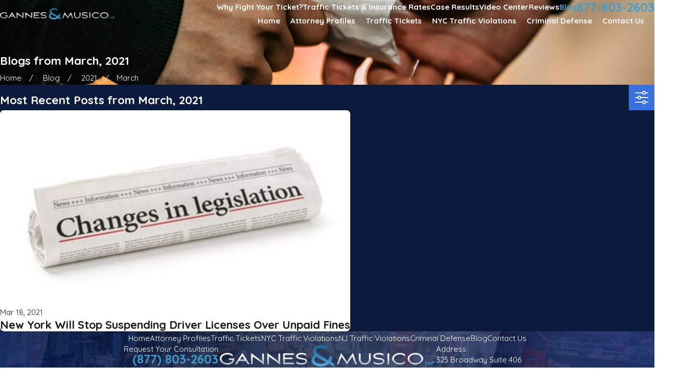

--- FILE ---
content_type: image/svg+xml; charset=utf-8
request_url: https://www.trafficlaw411.com/cms/svg/site/4d2wxbphmuo.24.2601151616370.svg
body_size: 41622
content:
<?xml version="1.0" encoding="UTF-8" standalone="no"?>
<svg xmlns="http://www.w3.org/2000/svg" viewBox="0 0 24 24">
<style>
	g path { stroke: none; }
	g.root { display: none; }
	g.root:target { display: inline; }
	g line { stroke: black; }
	g circle { stroke: black; }
	g polyline { stroke: black; }
</style>
<g class="root" id="arrow_down" data-name="arrow down">
	<path d="M23.347 6L12 16.714L0.653 6L0 6.62L12 18L24 6.62Z" />
</g>
<g class="root" id="arrow_left" data-name="arrow-left">
	<path d="M18.181 23.798a0.686 0.686 0 0 1-0.48 0.202a0.666 0.666 0 0 1-0.48-0.202L5.803 12.488a0.668 0.668 0 0 1 0-0.96L17.214 0.215a0.69 0.69 0 0 1 0.985-0.016A0.674 0.674-13.217 0 1 18.181 1.175L7.255 12.008L18.181 22.839a0.672 0.672 0 0 1 0 0.96Z" />
</g>
<g class="root" id="arrow_right" data-name="arrow-right">
	<path d="M5.821 23.798a0.686 0.686 0 0 0 0.48 0.202a0.666 0.666 0 0 0 0.48-0.202L18.195 12.488a0.668 0.668 0 0 0 0-0.96L6.785 0.215a0.69 0.69 0 0 0-0.985-0.016A0.674 0.674-13.218 0 0 5.821 1.175L16.744 12.008L5.821 22.839a0.672 0.672 0 0 0 0 0.96Z" />
</g>
<g class="root" id="blog_menu" data-name="blog menu">
	<path d="M16.285 0.001a3.434 3.434 0 0 0-3.304 2.571H0V4.286H12.981a3.409 3.409 0 0 0 6.609 0H24V2.572H19.59A3.434 3.434-1.715 0 0 16.285 0.001Zm0 1.714a1.714 1.714 0 1 1-1.714 1.714A1.702 1.702-1.715 0 1 16.285 1.715ZM7.714 8.572a3.434 3.434 0 0 0-3.304 2.571H0v1.714H4.41a3.409 3.409 0 0 0 6.609 0H24V11.143H11.018A3.434 3.434-1.715 0 0 7.714 8.572Zm0 1.714a1.714 1.714 0 1 1-1.714 1.714A1.702 1.702-1.715 0 1 7.714 10.286Zm8.571 6.857a3.434 3.434 0 0 0-3.304 2.571H0v1.714H12.981a3.409 3.409 0 0 0 6.609 0H24V19.715H19.59A3.434 3.434-1.715 0 0 16.285 17.143Zm0 1.714a1.714 1.714 0 1 1-1.714 1.714A1.702 1.702-1.715 0 1 16.285 18.858Z" />
</g>
<g class="root" id="btn_arw" data-name="btn_arw">
	<path d="M14.286 19.401l0.678 0.6L24 11.999l-9.035-8l-0.678 0.6l7.878 6.976H0v0.849H22.165Z" />
</g>
<g class="root" id="close" data-name="close">
	<path d="M1.285 0.002A1.498 1.498 0.012 0 0 0.012 1.5a1.498 1.498 0 0 0 0.434 0.884L10.019 11.986L0.447 21.604a1.408 1.408 0 0 0 0 1.992a1.393 1.393 0 0 0 1.962 0L11.996 14.009l9.572 9.587a1.498 1.498 0 0 0 2.007 0a1.408 1.408 0 0 0 0-1.992L14.034 11.986l9.587-9.587A1.423 1.423 0.012 0 0 21.614 0.437L11.996 10.009L2.454 0.437A1.588 1.588 0.012 0 0 1.285 0.002Z" />
</g>
<g class="root" id="description" data-name="description">
	<path d="M0 20.71L0 3.29L24 3.29L24 20.71L0 20.71ZM22.065 5.221L1.935 5.221L1.935 18.779L22.065 18.779L22.065 5.221ZM13.553 16.835L3.875 16.835L3.875 14.903L13.553 14.903L13.553 16.835ZM3.875 11.028L20.126 11.028L20.126 12.971L3.875 12.971L3.875 11.028ZM3.875 7.165L20.126 7.165L20.126 9.097L3.875 9.097L3.875 7.165Z" />
</g>
<g class="root" id="fax" data-name="fax">
	<path d="M24 20.688v1.478a0.368 0.368 0 0 1-0.363 0.363H17.447a0.368 0.368 0 0 1-0.363-0.363V20.688l0.167-1.534s-1.59-1.032-5.243-1.032-5.243 1.032-5.243 1.032l0.167 1.534v1.451a0.368 0.368 0 0 1-0.363 0.363H0.348A0.368 0.368-1.953 0 1 0 22.139V20.661a6.674 6.674 0 0 1 1.534-4.1C3.361 15.333 7.852 14.273 11.993 14.273s8.647 1.088 10.487 2.287A6.904 6.904-1.953 0 1 24 20.688ZM21.169 14.691A0.82 0.82-1.953 0 1 20.361 13.883v-4.184H14.559a0.82 0.82 0 0 1-0.809-0.809V3.089H3.626V13.883a0.809 0.809 0 1 1-1.618 0V2.28a0.82 0.82 0 0 1 0.809-0.809H14.559a0.162 0.162 0 0 1 0.098 0.031a0.694 0.694 0 0 1 0.474 0.207L21.755 8.318a0.757 0.757 0 0 1 0.21 0.477a0.173 0.173 0 0 1 0.028 0.095V13.883A0.82 0.82-1.953 0 1 21.169 14.691ZM19.187 8.053L15.368 4.233V8.053Z" />
</g>
<g class="root" id="flair" data-name="flair">
	<path d="M23.066 11.938c-0.26-0.242-0.524-0.488-1.057-0.488a1.398 1.398 0 0 0-1.046 0.478C20.705 11.686 20.441 11.442 19.91 11.442a1.308 1.308 0 0 0-0.945 0.386A1.295 1.295 0 0 0 18.028 11.45c-0.525 0-0.794 0.244-1.046 0.478C16.723 11.686 16.459 11.442 15.927 11.442a1.307 1.307 0 0 0-0.945 0.386A1.296 1.296 0 0 0 14.045 11.45c-0.525 0-0.794 0.244-1.046 0.478C12.741 11.686 12.477 11.442 11.946 11.442a1.308 1.308 0 0 0-0.945 0.386A1.296 1.296 0 0 0 10.063 11.45c-0.525 0-0.794 0.244-1.046 0.478C8.759 11.686 8.495 11.442 7.964 11.442a1.308 1.308 0 0 0-0.945 0.386A1.295 1.295 0 0 0 6.082 11.45a1.398 1.398 0 0 0-1.046 0.478C4.777 11.686 4.513 11.442 3.982 11.442a1.308 1.308 0 0 0-0.945 0.386A1.295 1.295 0 0 0 2.1 11.45v0.183A1.119 1.119 0 0 1 2.903 11.951A1.229 1.229 0 0 1 1.991 12.369c-0.465 0-0.693-0.214-0.934-0.438C0.798 11.688 0.533 11.442 0 11.442V11.625c0.465 0 0.692 0.214 0.934 0.438 0.26 0.242 0.524 0.488 1.057 0.488a1.398 1.398 0 0 0 1.046-0.478C3.296 12.314 3.56 12.558 4.09 12.558a1.308 1.308 0 0 0 0.945-0.386A1.295 1.295 0 0 0 5.972 12.551a1.398 1.398 0 0 0 1.046-0.478C7.278 12.314 7.542 12.558 8.073 12.558A1.309 1.309 0 0 0 9.018 12.172a1.295 1.295 0 0 0 0.937 0.379a1.398 1.398 0 0 0 1.046-0.478C11.26 12.314 11.523 12.558 12.055 12.558a1.308 1.308 0 0 0 0.945-0.386a1.295 1.295 0 0 0 0.937 0.379A1.398 1.398 0 0 0 14.982 12.073C15.241 12.314 15.505 12.558 16.036 12.558a1.308 1.308 0 0 0 0.945-0.386a1.295 1.295 0 0 0 0.938 0.379a1.398 1.398 0 0 0 1.046-0.478C19.223 12.314 19.488 12.558 20.019 12.558a1.308 1.308 0 0 0 0.945-0.386a1.295 1.295 0 0 0 0.938 0.379V12.369A1.119 1.119 0 0 1 21.098 12.049a1.23 1.23 0 0 1 0.912-0.417c0.465 0 0.692 0.214 0.934 0.438C23.203 12.312 23.468 12.558 24 12.558V12.376c-0.465 0-0.693-0.214-0.934-0.438m-19.894 0.014A1.124 1.124 0 0 1 3.982 11.625a1.223 1.223 0 0 1 0.918 0.423a1.133 1.133 0 0 1-0.81 0.327a1.223 1.223 0 0 1-0.918-0.424m1.998 0.097c0.237-0.216 0.461-0.417 0.912-0.417A1.12 1.12 0 0 1 6.884 11.951A1.23 1.23 0 0 1 5.972 12.369a1.119 1.119 0 0 1-0.802-0.319m1.983-0.097A1.124 1.124 0 0 1 7.964 11.625a1.224 1.224 0 0 1 0.918 0.423a1.133 1.133 0 0 1-0.81 0.327a1.223 1.223 0 0 1-0.918-0.424m1.998 0.097c0.237-0.216 0.461-0.417 0.912-0.417A1.119 1.119 0 0 1 10.865 11.951a1.23 1.23 0 0 1-0.912 0.417a1.12 1.12 0 0 1-0.802-0.319m1.984-0.097A1.133 1.133 0 0 1 11.946 11.625a1.224 1.224 0 0 1 0.918 0.423a1.133 1.133 0 0 1-0.81 0.327a1.223 1.223 0 0 1-0.918-0.423M13.135 12.049a1.229 1.229 0 0 1 0.911-0.417a1.119 1.119 0 0 1 0.802 0.319a1.23 1.23 0 0 1-0.912 0.417A1.119 1.119 0 0 1 13.135 12.049m1.983-0.097A1.133 1.133 0 0 1 15.927 11.625a1.224 1.224 0 0 1 0.918 0.423a1.133 1.133 0 0 1-0.81 0.327a1.223 1.223 0 0 1-0.918-0.423M17.117 12.049a1.229 1.229 0 0 1 0.911-0.417a1.119 1.119 0 0 1 0.802 0.319A1.23 1.23 0 0 1 17.919 12.369A1.119 1.119 0 0 1 17.117 12.049m1.983-0.097a1.133 1.133 0 0 1 0.81-0.327a1.223 1.223 0 0 1 0.918 0.423a1.133 1.133 0 0 1-0.81 0.327a1.224 1.224 0 0 1-0.918-0.423" />
</g>
<g class="root" id="mail" data-name="mail">
	<path d="M0 3.004L24 3.004L24 20.996L0 20.996L0 3.004ZM20.041 5.253L3.958 5.253L11.999 11.699L20.041 5.253ZM2.181 6.677L2.181 18.747L21.817 18.747L21.817 6.677L11.999 14.549L2.181 6.677Z" />
</g>
<g class="root" id="menu" data-name="menu">
	<path d="M0 2.634v2.927H24v-2.927Zm0 7.902v2.927H24V10.537Zm0 7.902v2.927H24v-2.927Z" />
</g>
<g class="root" id="phone" data-name="phone">
	<path d="M6.407 0.948L8.464 5.07a1.715 1.715 0 0 1-0.322 1.98c-0.56 0.56-1.208 1.208-1.664 1.673a1.709 1.709 0 0 0-0.295 2.01l0.013 0.023a20.558 20.558 0 0 0 3.12 3.952a20.6 20.6 0 0 0 3.926 3.108l0.026 0.016a1.713 1.713 0 0 0 2.014-0.304l1.667-1.667a1.715 1.715 0 0 1 1.98-0.322l4.121 2.06a1.715 1.715 0 0 1 0.948 1.533V22.282A1.712 1.712-7.494 0 1 21.83 23.938a32.41 32.41 0 0 1-13.996-7.764A32.422 32.422-7.494 0 1 0.065 2.173A1.712 1.712-7.494 0 1 1.722 0h3.152a1.715 1.715 0 0 1 1.533 0.948Z" />
</g>
<g class="root" id="play" data-name="play">
	<path d="M22.727 13.882L3.271 23.768a2.24 2.24 0 0 1-3.018-1.052A2.187 2.187 0.011 0 1 0.011 21.77V2.209A2.177 2.177 0.011 0 1 1.062 0.316A2.65 2.65 0.011 0 1 2.219 0A3.155 3.155 0.011 0 1 3.166 0.21L22.727 9.886a2.314 2.314 0 0 1 1.262 1.998A2.398 2.398 0.011 0 1 22.727 13.882Z" />
</g>
<g class="root" id="s1" data-name="s1">
	<path d="M10.59 11.897L7.007 11.897C6.784 11.897 6.655 11.717 6.655 11.496C6.655 11.39 6.784 11.093 7.007 11.093L10.59 11.093C10.687 11.093 10.867 11.39 10.867 11.496C10.867 11.717 10.687 11.897 10.59 11.897ZM7.007 9.346C6.784 9.346 6.655 9.166 6.655 8.944C6.655 8.721 6.784 8.541 7.007 8.541L15.876 8.541L15.069 9.346L7.007 9.346ZM16.52 4.242L7.007 4.242C6.784 4.242 6.655 4.062 6.655 3.839C6.655 3.616 6.784 3.436 7.007 3.436L16.52 3.436C16.743 3.436 16.923 3.616 16.923 3.839C16.923 4.062 16.743 4.242 16.52 4.242ZM16.52 6.794L7.007 6.794C6.784 6.794 6.655 6.614 6.655 6.391C6.655 6.168 6.784 5.988 7.007 5.988L16.52 5.988C16.743 5.988 16.923 6.168 16.923 6.391C16.923 6.614 16.743 6.794 16.52 6.794ZM23.274 6.097L15.94 13.414C15.882 13.474 16.07 13.518 15.736 13.546L13.54 14.35C13.477 14.372 13.41 14.384 13.345 14.384C13.198 14.384 13.054 14.326 12.946 14.218C12.791 14.064 12.74 13.832 12.815 13.625L13.62 11.435C13.647 11.358 13.693 11.544 13.751 11.23L18.727 6.264L18.727 1.128L4.801 1.128L4.801 18.166C4.801 19.103 5.565 19.985 6.503 19.985C7.443 19.985 8.206 19.103 8.206 18.166L8.206 16.928C8.206 16.836 8.459 16.366 8.772 16.366L18.727 16.366L18.727 11.203L19.855 10.223L19.855 16.364L21.95 16.364C22.261 16.364 22.514 16.836 22.514 16.928L22.514 18.166C22.514 19.724 21.243 20.992 19.681 20.992L6.388 20.992C6.349 20.992 6.399 20.989 6.274 20.982C4.82 20.864 3.671 19.647 3.671 18.166L3.671 4.018L1.489 4.018L1.489 22.872L15.861 22.872L15.861 21.395L17.199 21.395L17.199 23.692C17.199 23.748 16.738 24 16.427 24L0.923 24C0.612 24 0.359 23.748 0.359 23.692L0.359 3.455C0.359 3.144 0.612 2.891 0.923 2.891L3.671 2.891L3.671 0.565C3.671 0.253 3.924 0 4.311 0L19.291 0C19.604 0 19.857 0.253 19.857 0.565L19.857 5.137L21.083 3.912C21.575 3.421 22.375 3.421 22.867 3.912L23.274 4.317C23.764 4.808 23.764 5.606 23.274 6.097ZM19.681 19.985C20.621 19.985 21.384 19.103 21.384 18.166L21.384 17.586L9.337 17.586L9.337 18.166C9.337 18.805 9.121 19.392 8.762 19.985L19.681 19.985ZM20.423 6.166L14.638 11.94L14.296 12.872L15.229 12.53L21.015 6.756L20.423 6.166ZM22.475 5.115L22.067 4.709C22.122 4.658 21.933 4.658 21.882 4.709L21.222 5.368L21.813 5.958L22.475 5.299C22.525 5.248 22.525 5.166 22.475 5.115Z" />
</g>
<g class="root" id="s10" data-name="s10">
	<path d="M17.228 24L6.772 24C5.535 24 4.527 22.986 4.527 21.741L4.527 19.725L4.527 3.799L4.527 2.259C4.527 1.013 5.535 0 6.772 0L17.228 0C18.466 0 19.473 1.013 19.473 2.259L19.473 3.799L19.473 19.725L19.473 21.741C19.473 22.986 18.466 24 17.228 24ZM18.453 2.259C18.453 1.579 17.904 1.026 17.228 1.026L6.772 1.026C6.096 1.026 5.546 1.579 5.546 2.259L5.546 3.286L18.453 3.286L18.453 2.259ZM18.453 4.312L5.546 4.312L5.546 19.212L18.453 19.212L18.453 4.312ZM18.453 20.238L5.546 20.238L5.546 21.741C5.546 22.42 6.096 22.973 6.772 22.973L17.228 22.973C17.904 22.973 18.453 22.42 18.453 21.741L18.453 20.238ZM12.211 22.173L11.79 22.173C11.509 22.173 11.28 21.943 11.28 21.659C11.28 21.377 11.509 21.147 11.79 21.147L12.211 21.147C12.491 21.147 12.72 21.377 12.72 21.659C12.72 21.943 12.491 22.173 12.211 22.173ZM10.718 1.655L13.281 1.655C13.563 1.655 13.792 1.885 13.792 2.168C13.792 2.451 13.563 2.682 13.281 2.682L10.718 2.682C10.437 2.682 10.209 2.451 10.209 2.168C10.209 1.885 10.437 1.655 10.718 1.655Z" />
</g>
<g class="root" id="s11" data-name="s11">
	<path d="M23.912 16.976C23.906 17.007 23.746 17.749 23.153 18.482C22.612 19.15 21.596 19.943 19.824 19.943C19.806 19.943 19.788 19.943 19.77 19.942C17.975 19.927 16.949 19.168 16.404 18.534C15.806 17.839 15.644 17.138 15.638 17.109L15.543 16.688L15.674 16.658L19.152 7.99L19.942 7.973L23.807 16.513L24 16.553L23.912 16.976ZM19.574 9.247L16.693 16.427L22.824 16.427L19.574 9.247ZM16.612 17.291C16.896 17.906 17.706 19.06 19.778 19.08C20.953 19.09 21.864 18.706 22.486 17.938C22.67 17.71 22.8 17.482 22.891 17.29L16.612 17.291ZM19.618 7.13C18.599 7.13 17.721 6.517 16.911 5.951C16.711 5.811 16.504 5.667 16.3 5.535C16.223 5.484 16.146 5.433 16.068 5.38C15.359 4.905 14.692 4.456 13.267 4.862L12.853 4.979L12.619 4.149L13.032 4.031C14.839 3.517 15.785 4.152 16.545 4.662C16.619 4.713 16.692 4.761 16.766 4.809C16.983 4.95 17.196 5.099 17.402 5.242C18.674 6.131 19.679 6.833 21.175 5.579L21.504 5.302L22.055 5.965L21.726 6.241C20.955 6.888 20.259 7.13 19.618 7.13ZM11.57 1.608L12.43 1.608L12.43 21.032L11.57 21.032L11.57 1.608ZM10.734 4.862C9.31 4.456 8.641 4.905 7.933 5.38C7.855 5.433 7.778 5.484 7.701 5.535C7.497 5.667 7.29 5.811 7.09 5.951C6.279 6.517 5.402 7.13 4.382 7.13C3.742 7.13 3.047 6.888 2.275 6.241L1.945 5.965L2.496 5.302L2.826 5.579C4.322 6.833 5.327 6.131 6.599 5.242C6.805 5.099 7.018 4.95 7.235 4.809C7.308 4.761 7.382 4.713 7.455 4.662C8.216 4.152 9.162 3.517 10.969 4.031L11.383 4.149L11.147 4.979L10.734 4.862ZM4.059 7.973L4.849 7.99L8.327 16.659L8.457 16.688L8.364 17.109C8.356 17.138 8.195 17.839 7.598 18.534C7.052 19.168 6.026 19.927 4.231 19.942C4.212 19.943 4.195 19.943 4.177 19.943C2.404 19.943 1.388 19.15 0.847 18.482C0.255 17.749 0.095 17.007 0.088 16.976L0 16.553L0.193 16.513L4.059 7.973ZM4.426 9.247L1.176 16.427L7.307 16.427L4.426 9.247ZM4.177 19.08C4.192 19.08 4.208 19.08 4.222 19.08C6.285 19.06 7.099 17.903 7.386 17.291L1.106 17.29C1.421 17.962 2.234 19.08 4.177 19.08ZM7.471 22.392L6.611 22.392L6.611 21.529L7.471 21.529L7.471 22.392ZM8.671 22.392L7.811 22.392L7.811 21.529L8.671 21.529L8.671 22.392ZM14.659 22.392L9.403 22.392L9.403 21.529L14.659 21.529L14.659 22.392ZM16 22.392L15.141 22.392L15.14 21.529L16 21.529L16 22.392ZM17.147 22.392L16.288 22.392L16.287 21.529L17.147 21.529L17.147 22.392Z" />
</g>
<g class="root" id="s12" data-name="s12">
	<path d="M23.968 8.948C23.918 9.118 23.847 9.273 23.78 9.422C23.754 9.48 23.728 9.538 23.704 9.595L22.317 12.9C22.465 12.963 22.576 13.101 22.591 13.271C22.681 14.255 22.745 15.507 22.539 15.891C22.442 16.073 22.062 16.496 21.617 16.921C21.529 17.003 21.418 17.045 21.305 17.045C21.186 17.045 21.067 16.998 20.978 16.905C20.807 16.726 20.812 16.441 20.993 16.268C21.421 15.861 21.672 15.563 21.737 15.472C21.8 15.235 21.771 14.288 21.702 13.475C21.223 13.64 18.903 14.397 15.635 14.802C14.288 14.969 12.958 15.053 11.66 15.053C10.92 15.053 10.192 15.026 9.476 14.971C7.105 14.791 4.876 14.306 2.842 13.536C2.855 13.591 2.857 13.649 2.847 13.708C2.731 14.378 2.7 15.115 2.78 15.291C2.791 15.309 2.808 15.333 2.826 15.363C3.69 16.689 6.305 19.793 11.932 19.97C13.21 20.01 14.497 19.825 15.755 19.42C15.992 19.344 16.246 19.474 16.323 19.711C16.399 19.947 16.269 20.201 16.032 20.277C14.796 20.675 13.533 20.876 12.274 20.876C12.151 20.876 12.027 20.874 11.903 20.87C9.085 20.782 6.646 20.003 4.654 18.554C3.612 17.796 2.742 16.887 2.069 15.853C2.051 15.827 2.039 15.807 2.028 15.792C1.709 15.326 1.846 14.19 1.957 13.554C1.983 13.402 2.083 13.281 2.214 13.221C2.126 13.177 2.049 13.107 2.004 13.009L1.138 11.105C1.04 10.887 0.928 10.675 0.81 10.45C0.696 10.234 0.577 10.01 0.471 9.778C0.453 9.738 0.429 9.69 0.402 9.636C0.167 9.159-0.188 8.439 0.119 7.93C0.277 7.668 0.601 7.491 1.039 7.269C1.138 7.219 1.231 7.173 1.285 7.14C1.777 6.843 2.283 6.548 2.788 6.265C5.935 4.511 8.74 3.505 11.365 3.191C11.587 3.165 11.804 3.147 12.009 3.136C13.735 3.054 15.561 3.387 17.289 4.101C18.596 4.641 19.94 5.324 21.399 6.19C21.905 6.491 22.411 6.806 22.9 7.126C22.955 7.162 23.012 7.197 23.068 7.233C23.513 7.509 24.15 7.975 23.968 8.948ZM22.589 7.996C22.527 7.957 22.466 7.919 22.406 7.879C21.926 7.566 21.433 7.259 20.938 6.965C19.516 6.121 18.209 5.456 16.944 4.933C15.339 4.269 13.647 3.959 12.053 4.036C11.868 4.045 11.674 4.062 11.473 4.086C8.968 4.385 6.271 5.356 3.23 7.052C2.733 7.329 2.236 7.618 1.754 7.91C1.67 7.961 1.566 8.013 1.446 8.074C1.297 8.149 0.997 8.3 0.901 8.389C0.891 8.514 0.996 8.799 1.212 9.238C1.243 9.301 1.271 9.357 1.292 9.402C1.389 9.612 1.496 9.817 1.609 10.031C1.728 10.258 1.851 10.491 1.961 10.733L2.799 12.576C2.838 12.58 2.876 12.587 2.915 12.603C7.484 14.402 12.281 14.308 15.5 13.911C18.84 13.501 21.221 12.689 21.462 12.606L22.87 9.247C22.897 9.183 22.927 9.118 22.956 9.053C23.014 8.924 23.069 8.803 23.102 8.691C23.183 8.419 23.111 8.321 22.589 7.996ZM15.099 8.401C15.054 8.458 15.008 8.516 14.957 8.574C14.929 8.606 14.899 8.634 14.87 8.662C14.874 8.669 14.878 8.676 14.882 8.683C15.56 9.884 15.301 11.352 14.279 12.099C14.053 12.264 13.785 12.404 13.499 12.554C13.074 12.778 12.591 13.031 12.396 13.321C12.324 13.428 12.213 13.492 12.095 13.511C12.076 13.515 12.055 13.518 12.036 13.519C12.031 13.519 12.026 13.521 12.021 13.521C12.019 13.521 12.018 13.52 12.016 13.52C12.014 13.52 12.013 13.521 12.011 13.521C12.005 13.521 12.001 13.519 11.996 13.519C11.976 13.518 11.956 13.515 11.937 13.511C11.818 13.492 11.707 13.428 11.635 13.321C11.441 13.031 10.957 12.778 10.531 12.554C10.247 12.404 9.978 12.264 9.753 12.099C8.731 11.352 8.471 9.884 9.15 8.683C9.154 8.676 9.157 8.669 9.161 8.662C9.131 8.634 9.102 8.606 9.075 8.574C9.023 8.516 8.977 8.458 8.932 8.401C8.849 8.296 8.764 8.188 8.686 8.14C8.542 8.05 8.461 7.886 8.477 7.717C8.491 7.568 8.577 7.438 8.706 7.366C8.822 7.284 9.357 6.842 9.617 6.626C9.931 6.366 9.979 6.326 10.014 6.302C10.208 6.168 10.473 6.207 10.622 6.39C10.833 6.648 11.394 7.176 11.776 7.164C11.864 7.161 11.945 7.185 12.016 7.225C12.086 7.184 12.169 7.161 12.256 7.164C12.638 7.176 13.207 6.638 13.41 6.39C13.558 6.207 13.824 6.168 14.018 6.302C14.052 6.326 14.101 6.366 14.414 6.625C14.674 6.841 15.208 7.284 15.326 7.366C15.454 7.438 15.541 7.568 15.554 7.717C15.57 7.886 15.489 8.05 15.345 8.14C15.267 8.188 15.182 8.296 15.099 8.401ZM13.837 7.317C13.825 7.309 13.813 7.299 13.802 7.29C13.451 7.627 12.855 8.088 12.224 8.065C12.148 8.062 12.077 8.039 12.016 8.003C11.954 8.039 11.884 8.062 11.808 8.065C11.177 8.09 10.58 7.627 10.23 7.29C10.218 7.299 10.206 7.309 10.194 7.318C9.942 7.528 9.752 7.685 9.608 7.801C9.62 7.816 9.63 7.83 9.641 7.844C9.681 7.893 9.717 7.939 9.752 7.978C9.76 7.987 9.784 8.01 9.801 8.028C9.916 8.138 10.073 8.289 10.116 8.512C10.173 8.805 10.063 8.976 9.961 9.094C9.944 9.112 9.941 9.117 9.937 9.125C9.55 9.808 9.542 10.828 10.286 11.371C10.458 11.497 10.698 11.623 10.952 11.757C11.312 11.946 11.701 12.153 12.016 12.42C12.33 12.153 12.72 11.946 13.078 11.757C13.333 11.623 13.574 11.497 13.745 11.371C14.49 10.828 14.481 9.808 14.095 9.125C14.09 9.117 14.087 9.112 14.071 9.094C13.969 8.976 13.859 8.805 13.916 8.512C13.959 8.289 14.116 8.138 14.231 8.028C14.248 8.01 14.272 7.987 14.28 7.977C14.314 7.939 14.351 7.893 14.391 7.844C14.401 7.83 14.412 7.816 14.423 7.801C14.28 7.685 14.09 7.528 13.837 7.317ZM17.009 18.939C17.657 18.651 18.298 18.302 18.915 17.902C19.124 17.766 19.403 17.826 19.539 18.034C19.676 18.243 19.616 18.522 19.407 18.658C18.751 19.083 18.068 19.454 17.377 19.763C17.317 19.789 17.255 19.801 17.193 19.801C17.021 19.801 16.856 19.702 16.781 19.534C16.68 19.307 16.782 19.04 17.009 18.939ZM19.955 17.161L19.966 17.154C19.966 17.153 19.967 17.153 19.967 17.153L19.998 17.128C20.194 16.974 20.478 17.007 20.632 17.203C20.786 17.397 20.753 17.682 20.557 17.835C20.557 17.835 20.557 17.835 20.557 17.835L20.557 17.835C20.556 17.836 20.555 17.837 20.554 17.838L20.514 17.87L20.514 17.869C20.446 17.918 20.362 17.966 20.234 17.966C20.042 17.966 19.87 17.844 19.808 17.663C19.79 17.613 19.717 17.359 19.955 17.161L19.955 17.161Z" />
</g>
<g class="root" id="s2" data-name="s2">
	<path d="M5.725 16.061C4.528 16.061 3.545 17.045 3.545 18.248C3.545 19.449 4.528 20.434 5.725 20.434C6.923 20.434 7.906 19.447 7.906 18.248C7.906 17.046 6.923 16.061 5.725 16.061ZM5.725 19.341C5.116 19.341 4.634 18.857 4.634 18.248C4.634 17.638 5.116 17.154 5.725 17.154C6.333 17.154 6.816 17.636 6.816 18.248C6.816 18.858 6.333 19.341 5.725 19.341ZM11.39 12.226C11.35 12.106 11.269 12.064 11.125 11.85C11.049 11.869 10.791 11.687 10.631 11.687L7.838 11.687C7.821 11.657 7.8 11.629 7.898 11.602L4.779 8.049C4.676 7.929 4.519 7.86 4.363 7.862C3.165 7.862 1.96 7.862 0.767 7.862C0.482 7.874 0.234 8.148 0.247 8.434C0.261 8.72 0.533 8.967 0.818 8.955L4.196 8.955L6.415 11.687L0.818 11.687C0.843 11.687 0.515 11.705 0.35 11.807C0.185 11.909 0.073 12.096 0.034 12.234C0.087 12.511 0 12.733 0 12.78L0 16.88C0 17.172 0.087 17.143 0.034 17.419C0.073 17.557 0.185 17.743 0.35 17.846C0.515 17.948 0.843 17.974 0.818 17.974L2.181 17.974C2.438 17.974 2.678 17.766 2.717 17.513C2.829 16.817 3.268 16.238 3.851 15.83C4.552 15.482 4.949 15.28 5.45 15.244C5.635 15.236 5.821 15.241 5.998 15.244C6.499 15.279 7.101 15.482 7.6 15.83C8.182 16.238 8.621 16.817 8.732 17.513C8.772 17.766 9.012 17.973 9.269 17.974L10.631 17.974C10.791 17.974 11.048 17.953 11.125 17.803C11.269 17.754 11.35 17.547 11.39 17.427C11.469 17.187 11.6 17.213 11.6 16.88L11.6 12.78C11.6 12.688 11.469 12.466 11.39 12.226ZM10.359 16.88L9.678 16.88C9.419 16.058 8.875 15.413 8.221 15.069C7.587 14.643 7.017 14.226 6.275 14.167C5.866 14.138 5.628 14.154 5.34 14.163C4.62 14.213 3.973 14.536 3.229 15.069C2.574 15.413 2.031 16.057 1.773 16.88L1.091 16.88L1.091 12.78L10.359 12.78L10.359 16.88ZM23.988 12.781C23.988 12.74 24.031 12.511 23.954 12.235C23.917 12.096 23.804 11.91 23.64 11.807C23.475 11.706 23.313 11.688 23.17 11.688C23.168 11.688 23.165 11.688 23.162 11.688C21.709 11.704 20.694 11.702 19.524 11.697L22.046 8.955L23.444 8.955C23.732 8.959 23.997 8.697 23.997 8.408C23.997 8.119 23.732 7.857 23.444 7.862C22.883 7.862 22.312 7.862 21.827 7.862L21.827 7.862C21.624 7.873 21.498 7.935 21.408 8.032C20.298 9.259 19.147 10.453 18.048 11.687C17.951 11.687 17.911 11.687 17.762 11.687C17.732 11.687 17.716 11.686 17.82 11.697C16.335 11.898 14.971 12.062 13.81 12.243C13.592 12.287 13.185 12.478 12.982 12.679C12.754 12.907 12.54 13.166 12.54 13.6L12.54 16.607C12.542 16.929 12.634 16.953 12.778 17.052C13.345 17.443 13.542 17.552 14.356 18.118C14.506 18.068 14.93 17.851 14.984 17.513C15.092 16.845 15.784 16.263 16.237 15.847C16.821 15.476 17.526 15.265 18.054 15.241C18.194 15.238 18.521 15.241 18.464 15.241C19.519 15.284 20.772 16.143 20.99 17.513C21.03 17.77 21.276 17.978 21.674 17.974L23.17 17.974C23.313 17.974 23.475 17.949 23.64 17.846C23.804 17.744 23.917 17.557 23.954 17.42C24.031 17.143 23.988 17.176 23.988 16.881L23.988 12.781ZM22.925 16.88L21.953 16.88C21.496 15.306 20.108 14.302 18.707 14.169C18.398 14.138 18.138 14.153 17.834 14.165C17.113 14.22 16.341 14.517 15.649 14.916C15.015 15.319 14.44 15.885 14.124 16.599C13.992 16.521 13.788 16.408 13.63 16.3L13.63 13.601C13.659 13.391 13.835 13.547 13.997 13.319C15.181 13.325 16.63 12.945 17.753 12.78L17.753 12.78C19.575 12.775 21.452 12.792 22.925 12.78L22.925 16.88ZM17.991 16.061C16.794 16.061 16.013 17.045 16.013 18.248C16.013 19.449 16.794 20.434 17.991 20.434C19.19 20.434 20.172 19.448 20.172 18.248C20.172 17.046 19.19 16.061 17.991 16.061ZM17.991 19.341C17.383 19.341 16.902 18.857 16.902 18.248C16.902 17.637 17.383 17.154 17.991 17.154C18.6 17.154 19.082 17.637 19.082 18.248C19.082 18.857 18.6 19.341 17.991 19.341ZM13.443 7.332L11.995 5.051L10.547 7.332C10.415 7.541 10.131 7.638 9.899 7.553L8.536 7.041L8.724 8.894C8.775 9.189 8.54 9.503 8.414 9.534C7.944 9.564 7.65 9.305 7.642 9.006L7.368 6.272C7.335 5.907 7.757 5.581 8.102 5.708L9.865 6.375L11.534 3.736C11.624 3.597 11.779 3.503 11.943 3.66C12.331 3.492 12.347 3.568 12.454 3.736L14.124 6.367C14.322 6.292 14.551 6.202 14.797 6.11C15.481 5.907 15.896 5.7 15.896 5.7C16.243 5.571 16.669 5.903 16.628 6.272L16.356 9.006C16.327 9.292 16.041 9.526 15.755 9.497C15.47 9.468 15.236 9.18 15.266 8.894L15.453 7.033C15.029 7.192 14.556 7.344 14.15 7.528C13.91 7.649 13.586 7.559 13.443 7.332Z" />
</g>
<g class="root" id="s4" data-name="s4">
	<path d="M23.845 17.025L17.144 23.754C17.046 23.853 16.91 23.883 16.771 23.883L7.308 23.883C7.17 23.883 7.037 23.854 6.938 23.756L0.162 17.026C0.063 16.927 0 16.793 0 16.653L0 7.192C0 7.049 0.064 6.913 0.167 6.814L6.94 0.268C7.037 0.173 7.172 0.116 7.308 0.116L16.771 0.116C16.907 0.116 17.039 0.174 17.138 0.27L23.839 6.814C23.94 6.913 24 7.05 24 7.192L24 16.653C24 16.793 23.942 16.926 23.845 17.025ZM22.952 7.413L16.556 1.19L7.521 1.19L1.024 7.415L1.024 16.435L7.525 22.835L16.552 22.835L22.952 16.437L22.952 7.413ZM16.512 14.248C16.497 14.229 16.49 14.207 16.49 14.183L16.49 10.005C16.49 9.892 16.519 9.808 16.578 9.752C16.637 9.696 16.714 9.668 16.809 9.668L17.904 9.668C18.014 9.668 18.119 9.672 18.218 9.68C18.318 9.689 18.437 9.706 18.575 9.734C18.714 9.761 18.854 9.813 18.997 9.886C19.139 9.961 19.261 10.055 19.362 10.168C19.462 10.282 19.538 10.415 19.591 10.566C19.644 10.719 19.67 10.889 19.67 11.079C19.67 11.339 19.629 11.57 19.548 11.771C19.466 11.972 19.348 12.141 19.193 12.279C19.037 12.417 18.846 12.522 18.62 12.593C18.394 12.665 18.128 12.701 17.821 12.701L17.434 12.701L17.434 14.183C17.434 14.207 17.426 14.229 17.411 14.248C17.395 14.267 17.369 14.282 17.333 14.294C17.297 14.307 17.25 14.316 17.19 14.323C17.13 14.33 17.053 14.333 16.96 14.333C16.869 14.333 16.793 14.33 16.732 14.323C16.671 14.316 16.622 14.307 16.587 14.294C16.551 14.282 16.526 14.267 16.512 14.248ZM17.434 11.972L17.857 11.972C18.008 11.972 18.134 11.951 18.236 11.911C18.338 11.87 18.421 11.813 18.485 11.74C18.55 11.667 18.599 11.58 18.633 11.479C18.666 11.377 18.683 11.266 18.683 11.147C18.683 10.984 18.654 10.85 18.597 10.744C18.539 10.639 18.469 10.561 18.385 10.511C18.301 10.461 18.214 10.429 18.121 10.416C18.029 10.403 17.934 10.396 17.836 10.396L17.434 10.396L17.434 11.972ZM15.126 13.743C14.937 13.955 14.703 14.116 14.424 14.228C14.146 14.339 13.823 14.395 13.456 14.395C13.095 14.395 12.78 14.348 12.511 14.253C12.242 14.158 12.018 14.014 11.838 13.82C11.659 13.627 11.524 13.38 11.434 13.081C11.344 12.782 11.3 12.428 11.3 12.019C11.3 11.643 11.348 11.305 11.443 11.005C11.539 10.705 11.682 10.449 11.87 10.239C12.06 10.028 12.294 9.866 12.572 9.754C12.851 9.642 13.175 9.585 13.543 9.585C13.895 9.585 14.205 9.632 14.474 9.725C14.743 9.818 14.968 9.962 15.149 10.156C15.33 10.349 15.466 10.594 15.558 10.89C15.651 11.185 15.697 11.534 15.697 11.936C15.697 12.321 15.649 12.666 15.553 12.97C15.457 13.274 15.315 13.532 15.126 13.743ZM14.649 11.321C14.61 11.121 14.545 10.95 14.453 10.807C14.361 10.665 14.238 10.555 14.085 10.477C13.932 10.4 13.741 10.36 13.511 10.36C13.279 10.36 13.085 10.404 12.929 10.492C12.774 10.579 12.648 10.695 12.553 10.841C12.456 10.987 12.389 11.157 12.35 11.353C12.31 11.548 12.29 11.754 12.29 11.972C12.29 12.226 12.31 12.454 12.348 12.656C12.386 12.858 12.45 13.031 12.542 13.175C12.632 13.318 12.755 13.427 12.907 13.503C13.061 13.578 13.254 13.616 13.486 13.616C13.718 13.616 13.912 13.573 14.067 13.487C14.223 13.4 14.349 13.284 14.444 13.135C14.54 12.987 14.608 12.813 14.647 12.616C14.686 12.419 14.706 12.209 14.706 11.987C14.706 11.743 14.686 11.521 14.649 11.321ZM11.131 10.352C11.119 10.381 11.104 10.404 11.086 10.418C11.068 10.432 11.049 10.415 11.027 10.415L9.864 10.415L9.864 14.183C9.864 14.207 9.856 14.229 9.84 14.248C9.825 14.267 9.799 14.282 9.763 14.294C9.727 14.307 9.679 14.316 9.618 14.323C9.557 14.33 9.481 14.333 9.39 14.333C9.299 14.333 9.223 14.33 9.162 14.323C9.101 14.316 9.053 14.307 9.017 14.294C8.981 14.282 8.955 14.267 8.94 14.248C8.924 14.229 8.916 14.207 8.916 14.183L8.916 10.415L7.753 10.415C7.729 10.415 7.709 10.432 7.692 10.418C7.676 10.404 7.661 10.381 7.65 10.352C7.637 10.322 7.629 10.282 7.623 10.233C7.616 10.184 7.613 10.125 7.613 10.055C7.613 9.984 7.616 9.922 7.623 9.872C7.629 9.822 7.637 9.782 7.65 9.752C7.661 9.722 7.676 9.7 7.692 9.688C7.709 9.674 7.729 9.668 7.753 9.668L11.027 9.668C11.049 9.668 11.068 9.674 11.086 9.688C11.104 9.7 11.119 9.722 11.131 9.752C11.143 9.782 11.152 9.822 11.158 9.872C11.164 9.922 11.167 9.984 11.167 10.055C11.167 10.125 11.164 10.184 11.158 10.233C11.152 10.282 11.143 10.322 11.131 10.352ZM6.921 14.023C6.765 14.146 6.583 14.24 6.375 14.302C6.167 14.364 5.944 14.395 5.708 14.395C5.547 14.395 5.398 14.381 5.261 14.355C5.123 14.329 5.002 14.297 4.896 14.26C4.79 14.223 4.703 14.184 4.632 14.144C4.562 14.103 4.511 14.067 4.479 14.036C4.448 14.005 4.427 13.96 4.413 13.902C4.401 13.843 4.394 13.758 4.394 13.648C4.394 13.574 4.396 13.512 4.401 13.461C4.406 13.411 4.413 13.371 4.424 13.34C4.435 13.309 4.449 13.286 4.467 13.273C4.485 13.26 4.506 13.254 4.53 13.254C4.563 13.254 4.611 13.273 4.671 13.313C4.733 13.352 4.811 13.396 4.907 13.444C5.003 13.492 5.117 13.535 5.25 13.575C5.382 13.614 5.537 13.634 5.711 13.634C5.826 13.634 5.929 13.62 6.02 13.592C6.11 13.565 6.188 13.526 6.251 13.476C6.315 13.425 6.363 13.363 6.397 13.29C6.43 13.215 6.446 13.133 6.446 13.041C6.446 12.937 6.418 12.846 6.361 12.771C6.303 12.695 6.228 12.628 6.136 12.569C6.044 12.511 5.939 12.456 5.823 12.404C5.705 12.353 5.584 12.299 5.46 12.242C5.335 12.184 5.215 12.118 5.097 12.045C4.98 11.972 4.875 11.885 4.783 11.784C4.691 11.681 4.616 11.562 4.559 11.423C4.501 11.284 4.473 11.118 4.473 10.924C4.473 10.678 4.514 10.506 4.597 10.337C4.679 10.168 4.79 10.028 4.931 9.917C5.071 9.806 5.236 9.723 5.426 9.668C5.616 9.612 5.818 9.585 6.031 9.585C6.14 9.585 6.25 9.594 6.361 9.611C6.471 9.627 6.574 9.65 6.669 9.678C6.765 9.707 6.85 9.74 6.924 9.775C6.998 9.811 7.048 9.841 7.071 9.865C7.095 9.889 7.111 9.909 7.12 9.926C7.128 9.943 7.136 9.965 7.141 9.993C7.147 10.02 7.152 10.055 7.154 10.097C7.157 10.139 7.157 10.191 7.157 10.253C7.157 10.322 7.156 10.381 7.152 10.429C7.148 10.477 7.142 10.516 7.134 10.547C7.126 10.578 7.114 10.601 7.099 10.615C7.083 10.629 7.062 10.637 7.036 10.637C7.009 10.637 6.967 10.62 6.91 10.586C6.852 10.553 6.782 10.517 6.698 10.477C6.614 10.437 6.518 10.401 6.407 10.369C6.297 10.337 6.176 10.321 6.045 10.321C5.942 10.321 5.852 10.333 5.776 10.358C5.699 10.384 5.635 10.419 5.584 10.462C5.532 10.507 5.494 10.561 5.469 10.623C5.444 10.685 5.431 10.751 5.431 10.82C5.431 10.923 5.459 11.012 5.516 11.087C5.572 11.163 5.647 11.23 5.741 11.288C5.836 11.347 5.943 11.402 6.062 11.453C6.182 11.505 6.305 11.559 6.429 11.617C6.553 11.674 6.675 11.739 6.795 11.812C6.914 11.885 7.021 11.972 7.115 12.074C7.208 12.176 7.283 12.296 7.34 12.434C7.398 12.571 7.427 12.733 7.427 12.92C7.427 13.164 7.381 13.378 7.291 13.562C7.199 13.747 7.076 13.9 6.921 14.023Z" />
</g>
<g class="root" id="s6" data-name="s6">
	<path d="M2.255 4.237L21.743 4.237C22.364 4.237 22.93 4.491 23.336 4.903C23.905 5.316 24 5.883 24 6.535L24 17.489C24 18.115 23.905 18.683 23.336 19.095C22.93 19.625 22.364 19.763 21.743 19.763L2.255 19.763C1.633 19.763 1.071 19.625 0.661 19.095C0.252 18.683 0 18.115 0 17.489L0 6.535C0 5.883 0.252 5.316 0.661 4.903C1.071 4.491 1.633 4.237 2.255 4.237ZM9.288 8.274C9.776 8.659 9.827 9.223 9.827 9.832C9.827 10.577 9.527 11.255 9.039 11.747L9.039 11.747C9.012 11.778 8.981 11.805 8.951 11.833C9.424 12.039 9.848 12.324 10.206 12.664C10.295 12.751 10.379 12.837 10.654 12.926L10.654 8.274L9.288 8.274ZM5.331 11.833C5.301 11.805 5.273 11.778 5.243 11.747C4.755 11.255 4.455 10.577 4.455 9.832C4.455 9.223 4.656 8.662 4.993 8.274L3.823 8.274L3.823 12.926C3.902 12.837 4.213 12.751 4.076 12.664C4.434 12.324 4.857 12.039 5.331 11.833ZM8.282 8.683L8.282 8.683C7.989 8.391 7.585 8.274 7.139 8.274C6.692 8.274 6.29 8.391 5.996 8.683C5.706 8.976 5.529 9.384 5.529 9.832C5.529 10.281 5.706 10.691 5.996 10.984C6.29 11.275 6.692 11.458 7.139 11.458C7.585 11.458 7.989 11.275 8.282 10.984L8.282 10.984C8.572 10.691 8.753 10.281 8.753 9.832C8.753 9.384 8.572 8.976 8.282 8.683ZM7.139 16.874L2.749 16.874L2.749 16.874L2.749 15.657L2.749 7.126L3.285 7.126L11.533 7.126L11.533 16.874L11.533 16.874L11.533 16.874L7.139 16.874ZM10.654 15.79L10.654 15.657C10.654 14.845 10.093 14.04 9.473 13.453C8.893 12.901 8.085 12.541 7.139 12.541C6.197 12.541 5.526 12.901 4.809 13.453C4.188 14.04 3.823 14.845 3.823 15.657L3.823 15.79L10.654 15.79ZM13.275 15.79L16.858 15.79L16.858 16.874L13.275 16.874L13.275 15.79ZM13.275 12.901L20.443 12.901L20.443 13.986L13.275 13.986L13.275 12.901ZM13.275 10.014L20.443 10.014L20.443 11.097L13.275 11.097L13.275 10.014ZM13.275 7.126L20.443 7.126L20.443 8.274L13.275 8.274L13.275 7.126ZM21.743 5.32L2.255 5.32C1.93 5.32 1.637 5.454 1.534 5.767C1.206 5.883 1.074 6.183 1.074 6.535L1.074 17.489C1.074 17.953 1.206 18.113 1.534 18.328C1.637 18.545 1.93 18.68 2.255 18.68L21.743 18.68C22.067 18.68 22.364 18.545 22.578 18.328C22.793 18.113 22.926 17.953 22.926 17.489L22.926 6.535C22.926 6.183 22.793 5.883 22.578 5.767C22.364 5.454 22.067 5.32 21.743 5.32Z" />
</g>
<g class="root" id="s8" data-name="s8">
	<path d="M23.965 9.612L23.792 10.248C23.679 10.664 23.299 10.956 22.868 10.956L22.212 10.956L22.445 11.563C22.689 12.201 22.866 12.857 22.978 13.525C22.98 13.536 22.982 13.549 22.984 13.562C23.095 14.106 23.121 14.659 23.121 15.216L23.121 18.119C23.121 18.468 23.02 18.806 22.875 19.1L22.875 20.565C22.875 21.318 22.219 21.932 21.468 21.932L19.468 21.932C18.718 21.932 18.108 21.318 18.108 20.565L18.108 19.918L6.008 19.918L6.008 20.565C6.008 21.318 5.245 21.932 4.495 21.932L2.495 21.932C1.745 21.932 1.134 21.318 1.134 20.565L1.134 19.1C0.943 18.806 0.843 18.469 0.843 18.119L0.843 15.216C0.843 14.657 0.891 14.104 0.981 13.557C0.983 13.546 0.984 13.536 0.986 13.526C1.098 12.858 1.274 12.202 1.518 11.563L1.751 10.956L1.098 10.956C0.667 10.956 0.287 10.664 0.173 10.248L0 9.612C0.037 9.319-0.021 9.014 0.162 8.773C0.345 8.532 0.623 8.395 1.004 8.395L2.732 8.395L3.572 6.404C4.101 4.821 5.41 3.876 6.87 3.796L6.87 3.715C6.87 2.766 7.639 2.068 8.584 2.068L15.647 2.068C16.592 2.068 17.361 2.766 17.361 3.715L17.361 3.821C18.712 3.995 19.896 4.906 20.392 6.401L21.231 8.395L23.041 8.395C23.342 8.395 23.62 8.532 23.803 8.773C23.986 9.014 24.045 9.319 23.965 9.612ZM19.044 20.565C19.044 20.799 19.234 20.99 19.468 20.99L21.468 20.99C21.703 20.99 21.893 20.799 21.893 20.565L21.893 19.821C21.982 19.834 21.812 19.846 21.768 19.858C21.735 19.869 21.718 19.874 21.702 19.878C21.577 19.904 21.452 19.918 21.329 19.918L19.044 19.918L19.044 20.565ZM2.071 20.565C2.071 20.799 2.261 20.99 2.495 20.99L4.495 20.99C4.729 20.99 4.919 20.799 4.919 20.565L4.919 19.918L2.634 19.918C2.512 19.918 2.387 19.904 2.261 19.878C2.245 19.874 2.229 19.869 2.213 19.864C2.294 19.85 2.114 19.836 2.071 19.822L2.071 20.565ZM1.779 18.119C1.779 18.307 1.843 18.586 1.962 18.643C2.048 18.879 2.145 18.828 2.259 18.885C2.315 18.915 2.364 18.931 2.424 18.947L2.448 18.955C2.513 18.97 2.574 18.978 2.634 18.978L21.329 18.978C21.389 18.978 21.451 18.97 21.513 18.956L21.541 18.947C21.652 18.931 21.649 18.914 21.69 18.894C21.764 18.855 21.813 18.824 22.005 18.789C21.907 18.869 21.954 18.7 21.995 18.649L22.007 18.635C22.123 18.482 22.184 18.304 22.184 18.119L22.184 16.128L17.948 16.128C17.368 16.128 16.897 15.654 16.897 15.072C16.897 14.017 17.751 13.159 18.801 13.159L21.945 13.159C21.874 12.851 21.788 12.545 21.685 12.241C18.458 12.621 15.365 12.814 11.982 12.814C8.769 12.814 5.505 12.621 2.278 12.241C2.175 12.545 2.089 12.851 2.018 13.159L5.162 13.159C6.212 13.159 7.067 14.017 7.067 15.072C7.067 15.654 6.753 16.128 6.015 16.128L1.779 16.128L1.779 18.119ZM22.183 15.188C22.182 14.824 22.16 14.462 22.114 14.1L18.801 14.1C18.267 14.1 17.833 14.536 17.833 15.072C17.833 15.135 17.885 15.188 17.948 15.188L22.183 15.188ZM1.849 14.1C1.804 14.462 1.781 14.824 1.78 15.188L6.015 15.188C6.079 15.188 6.13 15.135 6.13 15.072C6.13 14.536 5.696 14.1 5.162 14.1L1.849 14.1ZM1.004 9.335L0.903 9.363L1.076 9.999C1.079 10.008 1.088 10.015 1.098 10.015L2.112 10.015L2.372 9.335L1.004 9.335ZM10.605 2.934L8.584 2.934C8.155 2.934 7.806 3.284 7.806 3.715L7.806 3.788L10.605 3.788L10.605 2.934ZM12.69 2.934L11.541 2.934L11.541 3.788L12.69 3.788L12.69 2.934ZM16.572 3.715C16.572 3.284 16.076 2.934 15.647 2.934L13.627 2.934L13.627 3.788L16.572 3.788L16.572 3.715ZM19.518 6.539C19.103 5.6 18.049 4.729 16.894 4.729L7.534 4.729L7.094 4.729C5.916 4.729 4.918 5.6 4.447 6.539L4.447 6.539L2.611 11.331C8.83 12.046 15.134 12.046 21.398 11.331L19.518 6.539ZM23.041 9.335L21.593 9.335L21.982 10.015L22.868 10.015C22.877 10.015 22.886 10.008 22.889 9.999L22.889 9.999L23.062 9.363L23.041 9.335ZM8.667 14.173C8.925 14.173 9.135 14.385 9.135 14.644L9.135 16.185C9.135 16.444 8.925 16.655 8.667 16.655C8.409 16.655 8.198 16.444 8.198 16.185L8.198 14.644C8.198 14.385 8.409 14.173 8.667 14.173ZM9.352 17.347L14.61 17.347C14.869 17.347 15.079 17.558 15.079 17.818C15.079 18.077 14.869 18.287 14.61 18.287L9.352 18.287C9.094 18.287 8.884 18.077 8.884 17.818C8.884 17.558 9.094 17.347 9.352 17.347ZM14.829 16.185L14.829 14.644C14.829 14.385 15.039 14.173 15.297 14.173C15.555 14.173 15.765 14.385 15.765 14.644L15.765 16.185C15.765 16.444 15.555 16.655 15.297 16.655C15.039 16.655 14.829 16.444 14.829 16.185ZM13.639 16.655C13.381 16.655 13.171 16.444 13.171 16.185L13.171 14.644C13.171 14.385 13.381 14.173 13.639 14.173C13.897 14.173 14.107 14.385 14.107 14.644L14.107 16.185C14.107 16.444 13.897 16.655 13.639 16.655ZM11.982 16.655C11.723 16.655 11.629 16.444 11.629 16.185L11.629 14.644C11.629 14.385 11.723 14.173 11.982 14.173C12.313 14.173 12.45 14.385 12.45 14.644L12.45 16.185C12.45 16.444 12.313 16.655 11.982 16.655ZM10.324 16.655C10.066 16.655 9.856 16.444 9.856 16.185L9.856 14.644C9.856 14.385 10.066 14.173 10.324 14.173C10.582 14.173 10.792 14.385 10.792 14.644L10.792 16.185C10.792 16.444 10.582 16.655 10.324 16.655Z" />
</g>
<g class="root" id="s9" data-name="s9">
	<path d="M18.382 8.008C18.738 8.008 19.028 8.297 19.028 8.653C19.028 9.009 18.738 9.298 18.382 9.298C18.026 9.298 17.736 9.009 17.736 8.653C17.736 8.297 18.026 8.008 18.382 8.008ZM18.382 8.872C18.503 8.872 18.602 8.774 18.602 8.653C18.602 8.532 18.503 8.434 18.382 8.434C18.261 8.434 18.162 8.532 18.162 8.653C18.162 8.774 18.261 8.872 18.382 8.872ZM12.749 20.099C12.749 20.456 12.459 20.745 12.102 20.745C11.747 20.745 11.457 20.456 11.457 20.099C11.457 19.744 11.747 19.455 12.102 19.455C12.459 19.455 12.749 19.744 12.749 20.099ZM11.883 20.099C11.883 20.221 11.982 20.319 12.102 20.319C12.224 20.319 12.323 20.221 12.323 20.099C12.323 19.979 12.224 19.881 12.102 19.881C11.982 19.881 11.883 19.979 11.883 20.099ZM6.294 16.152C6.294 16.508 6.005 16.797 5.648 16.797C5.292 16.797 5.002 16.508 5.002 16.152C5.002 15.797 5.292 15.507 5.648 15.507C6.005 15.507 6.294 15.797 6.294 16.152ZM5.429 16.152C5.429 16.273 5.527 16.371 5.648 16.371C5.769 16.371 5.868 16.273 5.868 16.152C5.868 16.031 5.769 15.933 5.648 15.933C5.527 15.933 5.429 16.031 5.429 16.152ZM5.814 8.008C6.17 8.008 6.46 8.297 6.46 8.653C6.46 9.009 6.17 9.298 5.814 9.298C5.458 9.298 5.167 9.009 5.167 8.653C5.167 8.297 5.458 8.008 5.814 8.008ZM5.814 8.872C5.935 8.872 6.034 8.774 6.034 8.653C6.034 8.532 5.935 8.434 5.814 8.434C5.693 8.434 5.594 8.532 5.594 8.653C5.594 8.774 5.693 8.872 5.814 8.872ZM11.3 5.295C11.3 4.94 11.59 4.651 11.946 4.651C12.303 4.651 12.593 4.94 12.593 5.295C12.593 5.651 12.303 5.94 11.946 5.94C11.59 5.94 11.3 5.651 11.3 5.295ZM12.166 5.295C12.166 5.175 12.068 5.076 11.946 5.076C11.826 5.076 11.727 5.175 11.727 5.295C11.727 5.417 11.826 5.515 11.946 5.515C12.068 5.515 12.166 5.417 12.166 5.295ZM17.404 8.843C17.548 8.843 17.683 8.915 17.763 9.035C17.843 9.155 17.858 9.308 17.802 9.441L16.446 12.689L17.671 15.799C17.691 15.848 17.698 15.899 17.699 15.95C17.817 15.808 17.994 15.715 18.193 15.715C18.549 15.715 18.839 16.005 18.839 16.36C18.839 16.715 18.549 17.004 18.193 17.004C17.837 17.004 17.547 16.715 17.547 16.36C17.547 16.331 17.551 16.305 17.555 16.278C17.486 16.34 17.399 16.379 17.304 16.387L14.123 16.647L12.444 19.125C12.364 19.243 12.231 19.314 12.088 19.315C12.087 19.315 12.086 19.315 12.086 19.315C11.943 19.315 11.81 19.245 11.73 19.128L9.823 16.371L6.735 16.127C6.594 16.116 6.468 16.038 6.396 15.918C6.325 15.797 6.316 15.649 6.373 15.521L7.748 12.444L6.375 9.455C6.314 9.322 6.325 9.166 6.404 9.042C6.483 8.918 6.62 8.843 6.768 8.843L9.933 8.835L11.657 6.214C11.736 6.094 11.87 6.021 12.015 6.019C12.161 6.017 12.294 6.088 12.376 6.207L14.178 8.835L17.404 8.843ZM18.193 16.579C18.315 16.579 18.414 16.481 18.414 16.36C18.414 16.239 18.315 16.14 18.193 16.14C18.072 16.14 17.973 16.239 17.973 16.36C17.973 16.481 18.072 16.579 18.193 16.579ZM13.592 9.511L12.026 7.227L10.529 9.503C10.449 9.625 10.314 9.698 10.168 9.699L7.443 9.705L8.617 12.262C8.67 12.375 8.67 12.504 8.619 12.618L7.413 15.314L10.097 15.527C10.227 15.536 10.345 15.604 10.42 15.711L12.082 18.117L13.521 15.992C13.595 15.884 13.714 15.814 13.845 15.803L16.652 15.574L15.577 12.842C15.535 12.738 15.537 12.622 15.58 12.518L16.754 9.706L13.949 9.699C13.806 9.698 13.673 9.628 13.592 9.511ZM12.086 15.956C10.268 15.956 8.79 14.481 8.79 12.667C8.79 10.853 10.268 9.378 12.086 9.378C13.903 9.378 15.381 10.853 15.381 12.667C15.381 14.481 13.903 15.956 12.086 15.956ZM12.086 10.242C10.746 10.242 9.655 11.33 9.655 12.667C9.655 14.004 10.746 15.092 12.086 15.092C13.425 15.092 14.515 14.004 14.515 12.667C14.515 11.33 13.425 10.242 12.086 10.242ZM20.479 8.518C20.722 9.027 20.972 9.553 21.19 10.144C21.574 11.185 21.743 12.46 21.666 13.734C21.653 13.963 21.462 14.14 21.234 14.14C21.226 14.14 21.217 14.139 21.209 14.139C20.97 14.124 20.788 13.92 20.802 13.682C20.872 12.525 20.721 11.375 20.378 10.442C20.174 9.888 19.931 9.381 19.698 8.889C19.336 8.129 18.993 7.412 18.832 6.617C18.425 4.626 19.167 2.78 19.542 2.016L18.297 1.197C17.748 1.629 16.422 2.517 15.057 2.304C14.244 2.178 13.566 1.693 13.038 0.864L12.138 0.864L11.815 0.864L10.949 0.864C10.421 1.693 9.742 2.178 8.929 2.304C7.564 2.517 6.238 1.629 5.688 1.198L4.444 2.016C4.818 2.781 5.56 4.627 5.154 6.619C4.991 7.413 4.649 8.131 4.287 8.891C4.052 9.383 3.81 9.891 3.606 10.445C3.007 12.069 3.042 14.11 3.699 16.043C4.486 18.36 7.15 19.887 9.292 21.114C10.453 21.779 11.417 22.332 11.962 22.923C12.512 22.316 13.479 21.737 14.645 21.04C15.908 20.283 17.342 19.426 18.507 18.357C18.683 18.195 18.957 18.206 19.119 18.382C19.28 18.558 19.269 18.831 19.093 18.993C17.862 20.122 16.389 21.003 15.09 21.781C13.866 22.512 12.713 23.203 12.404 23.773C12.326 23.918 12.177 24 12.023 24C11.987 24 11.951 23.996 11.916 23.987C11.91 23.987 11.902 23.989 11.896 23.989C11.742 23.989 11.593 23.907 11.514 23.762C11.219 23.215 10.074 22.559 8.86 21.863C6.594 20.564 3.772 18.947 2.879 16.32C2.159 14.203 2.128 11.953 2.793 10.147C3.011 9.556 3.262 9.029 3.505 8.519C3.844 7.809 4.164 7.138 4.305 6.446C4.759 4.217 3.519 2.115 3.506 2.095C3.387 1.896 3.445 1.639 3.639 1.511L5.48 0.299C5.646 0.189 5.867 0.207 6.013 0.343C6.027 0.355 7.465 1.66 8.798 1.45C9.404 1.355 9.918 0.941 10.326 0.22C10.403 0.084 10.548 0 10.704 0L11.815 0L12.138 0L13.282 0C13.438 0 13.582 0.084 13.66 0.22C14.068 0.942 14.583 1.355 15.19 1.451C16.302 1.624 17.575 0.709 17.972 0.342C18.119 0.207 18.339 0.189 18.505 0.299L20.346 1.511C20.54 1.639 20.598 1.895 20.479 2.094C20.467 2.114 19.227 4.225 19.68 6.445C19.821 7.136 20.141 7.808 20.479 8.518ZM20.291 16.01C20.341 15.899 20.389 15.778 20.433 15.65C20.512 15.425 20.758 15.306 20.984 15.383C21.21 15.462 21.33 15.707 21.251 15.934C21.199 16.085 21.141 16.23 21.081 16.365C20.822 16.939 20.461 17.504 20.008 18.043C19.922 18.144 19.799 18.198 19.675 18.198C19.578 18.198 19.479 18.165 19.398 18.096C19.215 17.943 19.191 17.671 19.344 17.488C19.746 17.009 20.065 16.511 20.291 16.01ZM20.986 15.333C20.753 15.282 20.604 15.052 20.655 14.819L20.658 14.801C20.661 14.786 20.663 14.773 20.665 14.763C20.71 14.529 20.936 14.375 21.172 14.42C21.406 14.464 21.56 14.69 21.516 14.925L21.512 14.943C21.519 14.908 21.52 14.867 21.514 14.823C21.522 14.902 21.509 14.967 21.5 15.002C21.457 15.204 21.278 15.343 21.078 15.343C21.048 15.343 21.017 15.339 20.986 15.333Z" />
</g>
<g class="root" id="scroll_left" data-name="scroll-left">
	<path id="Polygon_2" class="st0" d="M1.8 12L22.2 0v24L1.8 12z" />
</g>
<g class="root" id="scroll_right" data-name="scroll-right">
	<path d="M22.2 12L1.8 24V0L22.2 12z" />
</g>
<g class="root" id="search" data-name="search">
	<path d="M2.771 8.945a6.153 6.153 0 1 1 1.802 4.376A5.954 5.954-858.836 0 1 2.771 8.945Zm13.317 6.177l-0.384-0.384a8.546 8.546 0 0 0 2.124-5.792a8.69 8.69 0 0 0-2.574-6.338a8.524 8.524 0 0 0-6.306-2.606a8.9 8.9 0 0 0-8.947 8.945a8.521 8.521 0 0 0 2.607 6.306a8.681 8.681 0 0 0 6.338 2.574a8.546 8.546 0 0 0 5.792-2.123l0.384 0.384v1.094l6.818 6.818l2.06-2.06l-6.818-6.818Z" />
</g>
<g class="root" id="site" data-name="site">
	<path d="M12.196 0h-0.482a11.967 11.967 0 0 0 0 23.925l0.249 0l0.241 0a11.817 11.817 0 0 0 3.05-0.449l-0.208-0.715L14.938 22.438l-0.241-0.831a4.255 4.255 0 0 1-2.177 1.197V18.44c0.432 0 0.831 0 1.288 0l-0.324-1.139l-0.964 0V12.731H17.847c0 0.598-0.075 1.188-0.15 1.762l1.064 0.565a19.994 19.994 0 0 0 0.208-2.327h3.806A10.878 10.878-0.02 0 1 21.753 16.62l0.989 0.532A11.967 11.967-0.02 0 0 12.196 0Zm7.853 4.745c-0.723 0.158-1.488 0.291-2.302 0.399a12.789 12.789 0 0 0-0.731-1.521a9.141 9.141 0 0 0-1.338-1.845a10.87 10.87 0 0 1 4.363 2.967Zm-13.122 1.662c1.413 0.15 2.925 0.241 4.471 0.258v4.986H6.055a17.452 17.452 0 0 1 0.831-5.227Zm4.471-5.202V5.51c-1.404 0-2.767-0.091-4.055-0.224C8.29 3.025 9.769 1.471 11.39 1.172Zm1.122 0c1.662 0.291 3.108 1.837 4.08 4.155-1.296 0.133-2.668 0.216-4.08 0.224Zm-4.288 0.615A9.773 9.773-0.02 0 0 6.894 3.632A14.219 14.219-0.02 0 0 6.163 5.152c-0.831-0.108-1.579-0.241-2.294-0.399A10.87 10.87-0.02 0 1 8.232 1.787ZM3.088 5.734c0.831 0.191 1.729 0.366 2.693 0.499A18.972 18.972-0.02 0 0 4.966 11.634H1.118A10.729 10.729-0.02 0 1 3.088 5.734ZM4.966 12.731a18.806 18.806 0 0 0 0.831 4.986c-0.956 0.141-1.861 0.307-2.684 0.499a10.803 10.803 0 0 1-1.961-5.485ZM3.861 19.197c0.723-0.158 1.488-0.291 2.302-0.399a13.554 13.554 0 0 0 0.731 1.529a9.366 9.366 0 0 0 1.338 1.837a10.803 10.803 0 0 1-4.371-2.975Zm7.529 3.573c-1.662-0.291-3.066-1.845-4.047-4.105 1.288-0.133 2.651-0.208 4.047-0.224Zm0-5.452c-1.537 0-3.05 0.1-4.463 0.258a17.452 17.452 0 0 1-0.831-4.853h5.327ZM12.512 11.634V6.648c1.554 0 3.075-0.108 4.496-0.266a18.017 18.017 0 0 1 0.831 5.235H12.512Zm6.465 0a18.964 18.964 0 0 0-0.831-5.368c0.964-0.133 1.861-0.307 2.693-0.499A10.803 10.803-0.02 0 1 22.792 11.634Z" />
	<path d="M22.526 18.332l-8.726-4.645l-0.091 0h0c-0.05 0-0.066 0.075 0 0.158l2.726 9.515c0 0.075 0.05 0.108 0.091 0.108s0 0 0 0a0.116 0.116 0 0 0 0.083-0.083l1.355-2.493a0.233 0.233 0 0 1 0.116-0.1h0a0.166 0.166 0 0 1 0.141 0.075h0l2.493 3.033a0.274 0.274 0 0 0 0.199 0.1h0.075l0.091-0.05l1.055-0.831a0.266 0.266 0 0 0 0.042-0.374l-2.493-3.05h0a0.166 0.166 0 0 1 0-0.233a0.258 0.258 0 0 1 0.083 0l2.751-0.831C22.65 18.49 22.659 18.399 22.526 18.332Z" />
</g>
<g class="root" id="star" data-name="star">
	<polygon points="12 18.1 19.4 23.5 16.6 14.7 24 9.5 15 9.5 12 0.5 9 9.5 0 9.5 7.4 14.7 4.6 23.5" xmlns="http://www.w3.org/2000/svg" />
</g>
<g class="root" id="v1" data-name="v1">
	<path d="M23.973 4.426C23.898 4.252 23.698 4.195 23.524 4.244C23.524 4.244 23.468 4.307 23.134 4.409C22.505 4.711 20.89 5.354 20.198 5.642C20.11 5.719 20.04 5.752 20.009 5.84C19.976 5.93 19.982 6.031 20.027 6.115C20.167 6.281 20.179 6.447 20.287 6.725C19.977 6.864 19.665 7.022 19.41 7.157C19.079 7.455 18.845 7.472 18.841 7.473C18.701 7.555 18.638 7.727 18.691 7.987C18.691 7.994 18.725 7.975 18.783 8.169C18.957 8.358 18.973 8.716 19.112 9.098C18.503 9.507 17.652 9.948 16.746 10.122C16.749 10.004 16.819 9.883 16.874 9.761C16.99 9.499 17.045 9.235 17.045 8.993C17.045 8.797 17.012 8.613 16.919 8.446C16.872 8.363 16.908 8.317 16.714 8.22C16.623 8.159 16.506 8.123 16.471 8.123C16.232 8.124 16.09 8.184 15.966 8.272C15.727 8.457 15.355 8.581 15.077 8.651C14.939 8.686 14.818 8.709 14.732 8.722C14.723 8.723 14.715 8.724 14.705 8.726C14.622 8.662 14.544 8.599 14.52 8.539C14.189 8.296 13.896 8.16 13.679 8.088C13.403 8.112 13.203 8.004 13.095 8.004C13.045 8.004 13.015 8.101 13.005 8.027L13 8.029L12.977 8.053C12.867 8.02 12.374 8.065 11.855 8.065C11.634 8.065 11.407 8.056 11.209 8.035C11.1 8.023 10.995 8.132 10.896 8.132C10.726 8.132 10.571 8.035 10.428 8.077C10.212 8.137 10.022 8.262 9.895 8.536C9.766 8.592 9.697 8.781 9.654 8.977L9.65 9.01C9.484 8.996 9.252 8.983 8.979 8.983C8.66 8.983 8.286 9.001 7.898 9.058C7.567 9.177 7.211 9.156 6.824 9.156C6.44 9.156 6.026 9.193 5.572 8.962C5.148 8.825 4.688 8.599 4.19 8.238L4.322 7.63C4.361 7.449 4.249 7.27 4.082 7.226L2.777 6.938L2.99 6.055C3.031 5.783 2.921 5.605 2.744 5.558L0.461 4.95C0.278 4.902 0.091 5.009 0.042 5.192C-0.006 5.375 0.137 5.561 0.285 5.61L2.25 6.133L0 16.177C0.07 16.44 0.076 16.544 0.26 16.585C0.445 16.641 0.628 16.511 0.669 16.327L0.721 16.093L2.029 16.467C2.12 16.514 2.218 16.479 2.403 16.432C2.379 16.382 2.557 16.302 2.457 16.211L2.807 14.599C3.017 14.674 3.208 14.784 3.469 14.924C3.671 15.034 3.889 15.162 4.106 15.304C4.099 15.309 4.093 15.315 4.086 15.32C3.992 15.503 3.892 15.51 3.81 15.642C3.729 15.774 3.721 15.94 3.721 16.133C3.712 16.272 3.7 16.42 3.775 16.554C3.832 16.657 3.912 16.742 3.999 16.804C4.13 16.898 4.272 16.95 4.415 16.98C4.558 17.011 4.703 17.021 4.845 17.021C5.141 17.021 5.431 16.976 5.653 16.932C5.788 16.952 5.895 16.879 5.962 16.862C5.963 17.023 5.978 17.212 6.018 17.325C6.059 17.474 6.157 17.62 6.241 17.743C6.348 17.857 6.476 17.939 6.607 17.987C6.737 18.038 6.867 18.056 6.988 18.055C7.186 18.055 7.406 18.009 7.559 17.959C7.54 18.166 7.614 18.314 7.72 18.488L7.728 18.5C7.86 18.698 8.108 18.835 8.229 18.922C8.417 19.011 8.611 19.053 8.797 19.054C8.842 19.054 8.887 19.051 8.931 19.045C8.941 19.133 8.954 19.211 8.973 19.285L8.978 19.306C9.01 19.4 9.066 19.479 9.129 19.538C9.225 19.629 9.336 19.683 9.455 19.719C9.575 19.756 9.704 19.773 9.843 19.773C10.171 19.772 10.557 19.678 10.97 19.456C10.986 19.447 11.002 19.435 11.017 19.424C11.128 19.482 11.256 19.545 11.404 19.613L11.427 19.623C11.672 19.715 11.888 19.759 12.085 19.759C12.305 19.76 12.503 19.7 12.653 19.596C12.766 19.518 12.849 19.423 12.907 19.329C12.94 19.277 12.979 19.268 12.984 19.179C13.165 19.254 13.438 19.317 13.62 19.318C13.881 19.319 14.172 19.332 14.429 19.04C14.645 18.876 14.792 18.798 14.878 18.51C14.907 18.449 14.926 18.393 14.943 18.336C15.082 18.376 15.216 18.397 15.347 18.397C15.526 18.397 15.694 18.359 15.859 18.295C16.057 18.201 16.225 18.058 16.355 17.915C16.486 17.773 16.583 17.627 16.655 17.517C16.743 17.381 16.791 17.24 16.81 17.108C16.918 17.135 17.026 17.148 17.131 17.148C17.579 17.148 17.81 17.004 18.045 16.784C18.279 16.564 18.435 16.258 18.435 15.917C18.491 15.699 18.367 15.474 18.227 15.276L18.221 15.346C18.212 15.255 18.201 15.242 18.192 15.231C18.317 15.098 18.556 14.877 18.908 14.664C19.337 14.404 19.93 14.156 20.702 14.088C20.706 14.088 20.71 14.087 20.715 14.085C20.761 14.254 20.802 14.411 20.836 14.546C20.89 14.764 20.925 14.938 20.934 15.028C20.945 15.215 21 15.223 21.087 15.279C21.172 15.335 21.281 15.349 21.378 15.318C21.918 15.146 22.282 15.05 22.481 15.12C22.587 14.972 22.659 14.957 22.702 14.948L22.746 14.941L22.753 14.938L22.753 14.938C22.807 14.931 22.855 14.91 22.898 14.881C22.947 15.047 22.99 15.189 23.022 15.299C23.075 15.476 23.104 15.573 23.104 15.573C23.157 15.755 23.348 15.858 23.528 15.804C23.71 15.752 23.814 15.561 23.761 15.381C23.761 15.38 23.152 13.319 22.459 11.097C22.113 9.985 21.746 8.897 21.422 7.949C21.26 7.398 21.109 6.968 20.976 6.614C20.987 6.434 20.846 6.274 20.788 6.136C21.854 5.803 23.79 4.873 23.791 4.873C23.965 4.8 24.046 4.6 23.973 4.426ZM16.344 8.841C16.354 8.878 16.361 8.931 16.361 8.993C16.361 9.129 16.327 9.308 16.356 9.484C16.204 9.583 16.144 9.682 16.07 9.776C15.889 9.614 15.698 9.464 15.508 9.321C15.481 9.301 15.455 9.281 15.455 9.262C15.715 9.176 16.043 9.047 16.344 8.841ZM1.866 15.709L0.886 15.43C0.881 15.429 0.875 15.429 0.871 15.428L2.628 7.58L3.583 7.811L1.866 15.709ZM4.845 16.338C4.702 16.338 4.571 16.321 4.596 16.293C4.448 16.279 4.419 16.264 4.402 16.251L4.374 16.277C4.45 16.18 4.414 16.157 4.41 16.133C4.407 16.101 4.359 16.058 4.393 16.001C4.443 15.917 4.546 15.821 4.635 15.755C4.65 15.743 4.663 15.734 4.677 15.724C4.788 15.921 4.958 15.913 4.992 16.012C5.092 16.12 5.192 16.229 5.287 16.301C5.143 16.322 4.988 16.338 4.845 16.338ZM7.467 17.22L7.457 17.227C7.431 17.242 7.436 17.281 7.27 17.344C7.181 17.348 7.075 17.373 6.988 17.372C6.935 17.372 6.89 17.364 6.851 17.35C6.877 17.335 6.775 17.332 6.736 17.271C6.727 17.264 6.699 17.222 6.79 17.148C6.659 17.073 6.646 16.969 6.646 16.853C6.645 16.558 6.729 16.18 6.867 15.906C6.935 15.768 7.016 15.659 7.192 15.594C7.164 15.527 7.258 15.508 7.268 15.504L7.269 15.504L7.283 15.503C7.343 15.507 7.373 15.515 7.385 15.618C7.407 15.56 7.435 15.597 7.462 15.654C7.502 15.739 7.533 15.861 7.551 15.988C7.569 16.115 7.574 16.247 7.574 16.408C7.574 16.425 7.572 16.485 7.57 16.527L7.567 16.574L7.566 16.585L7.566 16.587C7.558 16.658 7.574 16.726 7.606 16.785C7.543 16.919 7.559 17.064 7.467 17.22ZM9.048 17.644L9.047 17.669L9.047 17.674L9.047 17.675C9.046 17.679 9.047 17.683 9.047 17.686C9.013 17.787 8.988 17.89 8.967 17.995C8.948 18.095 8.936 18.194 8.927 18.294C8.9 18.314 8.876 18.338 8.855 18.366C8.842 18.368 8.823 18.371 8.797 18.371C8.757 18.372 8.616 18.349 8.521 18.304C8.427 18.261 8.35 18.198 8.3 18.124C8.172 17.911 8.124 17.71 8.124 17.525C8.123 17.263 8.225 17.023 8.365 16.855C8.435 16.842 8.514 16.708 8.599 16.667C8.656 16.722 8.717 16.613 8.757 16.613L8.79 16.617C8.817 16.624 8.833 16.677 8.873 16.679C8.928 16.747 8.985 16.947 9.013 17.075C9.043 17.245 9.05 17.425 9.05 17.542C9.05 17.639 9.049 17.62 9.048 17.644ZM9.843 19.089C9.737 19.09 9.659 19.07 9.623 19.054C9.617 19.022 9.611 18.982 9.606 18.936C9.6 18.856 9.594 18.758 9.594 18.655C9.593 18.393 9.628 18.084 9.704 17.879C9.74 17.777 9.785 17.704 9.845 17.672L9.854 17.645L9.886 17.638L9.887 17.638L9.889 17.638L9.923 17.649C9.949 17.663 10.013 17.736 10.063 17.854C10.142 18.031 10.195 18.289 10.222 18.494C10.322 18.597 10.243 18.761 10.247 18.752C10.249 18.783 10.251 18.807 10.252 18.903L10.252 18.844L10.252 18.848C10.255 18.906 10.271 19.012 10.298 19.006C10.12 19.066 10.075 19.089 9.843 19.089ZM17.576 16.287C17.461 16.394 17.301 16.465 17.131 16.465C17.001 16.463 16.86 16.426 16.703 16.319C16.489 16.17 16.213 15.966 15.926 15.695C15.494 15.319 15.037 14.886 14.688 14.547C14.512 14.378 14.365 14.232 14.262 14.129C14.21 14.078 14.169 14.129 14.141 14.009C14.113 13.98 14.1 13.966 14.1 13.966C13.966 13.831 13.749 13.829 13.615 13.962C13.48 14.094 13.478 14.404 13.611 14.516C13.612 14.534 14.045 14.886 14.597 15.516C14.873 15.669 15.177 16.02 15.475 16.209C15.672 16.38 15.863 16.54 16.044 16.68C16.054 16.708 16.066 16.735 16.082 16.76L16.082 16.76C16.086 16.831 16.139 16.863 16.137 16.959C16.136 17.015 16.126 17.072 16.079 17.147C15.994 17.281 15.884 17.435 15.761 17.543C15.698 17.707 15.634 17.639 15.604 17.668C15.5 17.697 15.475 17.714 15.347 17.714C15.216 17.714 15.04 17.672 14.799 17.521C14.361 17.25 13.825 16.708 13.418 16.24C13.212 16.007 13.037 15.791 12.913 15.635C12.852 15.556 12.802 15.492 12.769 15.45L12.731 15.438L12.719 15.383C12.607 15.231 12.393 15.198 12.241 15.311C12.088 15.422 12.056 15.636 12.168 15.788C12.172 15.793 12.473 16.201 12.902 16.69C13.3 17.142 13.799 17.661 14.305 18.013C14.305 18.014 14.305 18.016 14.305 18.018C14.305 18.071 14.297 18.176 14.26 18.215C14.221 18.294 14.153 18.39 14.014 18.495C13.872 18.602 13.751 18.632 13.62 18.633C13.492 18.634 13.353 18.596 13.224 18.538C13.095 18.481 12.979 18.474 12.894 18.348L12.858 18.318C12.778 18.248 12.625 18.091 12.452 17.906C12.191 17.628 11.987 17.28 11.633 17.002C11.51 16.863 11.403 16.742 11.394 16.655C11.251 16.569 11.206 16.516 11.206 16.516C11.082 16.374 10.865 16.408 10.723 16.482C10.581 16.606 10.564 16.821 10.688 16.964C10.689 16.965 11.159 17.389 11.507 17.839C11.665 18.063 11.95 18.294 12.057 18.485C12.207 18.58 12.231 18.664 12.303 18.734C12.331 18.763 12.358 18.787 12.383 18.81C12.375 18.852 12.361 18.909 12.336 18.951C12.315 18.989 12.291 19.015 12.26 19.036C12.229 19.055 12.183 19.075 12.085 19.076C11.995 19.076 11.86 19.054 11.676 18.986C11.308 18.844 11.091 18.735 10.973 18.603C10.951 18.587 10.934 18.574 11.002 18.563C10.904 18.428 10.875 18.201 10.824 17.987C10.77 17.772 10.697 17.547 10.563 17.346C10.497 17.246 10.411 17.151 10.297 17.077C10.183 17.002 10.039 16.954 9.889 16.955L9.864 16.955L9.865 16.955C9.806 16.957 9.747 16.966 9.812 16.98C9.678 16.898 9.659 16.813 9.636 16.726C9.591 16.571 9.528 16.411 9.418 16.266C9.311 16.122 9.241 15.99 8.929 15.997C8.871 15.937 8.814 15.93 8.757 15.93C8.574 15.93 8.403 15.986 8.249 16.071C8.249 16.071 8.249 16.071 8.249 16.071C8.235 15.89 8.203 15.684 8.132 15.485C8.074 15.328 7.992 15.169 7.849 15.038C7.71 14.905 7.502 14.818 7.283 14.82L7.232 14.821C6.993 14.834 6.786 14.944 6.63 15.087C6.393 15.303 6.238 15.593 6.206 15.903C6.111 16.042 6.096 16.004 6.082 16.054C5.92 15.965 5.707 15.778 5.491 15.653L5.483 15.582C4.956 15 4.286 14.685 3.742 14.296C3.412 14.119 3.128 13.991 2.955 13.918L4.033 8.96C4.496 9.266 4.94 9.476 5.361 9.612C5.891 9.784 6.383 9.841 6.824 9.841C7.269 9.841 7.664 9.784 7.999 9.733C8.344 9.683 8.686 9.667 8.979 9.667C9.165 9.667 9.332 9.673 9.466 9.681C9.346 9.955 9.182 10.244 9.04 10.483C8.959 10.601 8.886 10.711 8.833 10.788C8.807 10.826 8.786 10.857 8.772 10.878L8.756 10.899L8.75 10.907C8.69 10.991 8.67 11.098 8.698 11.197C8.781 11.375 8.796 11.379 8.891 11.421C8.916 11.451 9.391 11.64 9.985 11.643C10.169 11.643 10.417 11.621 10.566 11.561C10.862 11.47 11.162 11.28 11.38 10.967C11.441 10.893 11.496 10.782 11.544 10.677C11.705 10.719 11.92 10.756 12.171 10.757C12.234 10.757 12.3 10.856 12.368 10.8C12.398 10.772 12.449 10.814 12.522 10.875C12.936 11.221 13.988 12.107 15.057 13.067C15.591 13.547 16.129 14.046 16.594 14.503C17.054 14.956 17.441 15.372 17.669 15.706C17.73 15.761 17.751 15.838 17.751 15.917C17.752 16.041 17.691 16.178 17.576 16.287ZM18.325 14.228C18.067 14.405 17.876 14.611 17.745 14.707C17.614 14.431 17.194 14.13 16.867 13.814C15.593 12.582 13.917 11.17 13.167 10.524C13.199 10.509 13.23 10.493 13.261 10.539C13.425 10.383 13.484 10.174 13.39 10.009C13.297 9.845 13.088 9.819 12.924 9.881C12.664 10.027 12.404 10.073 12.171 10.074C12 10.074 11.849 10.048 11.753 10.019C11.749 9.915 11.761 9.808 11.769 9.693C11.781 9.505 11.638 9.341 11.449 9.329C11.261 9.317 11.098 9.461 11.086 9.666C11.066 9.952 11.011 10.183 10.939 10.356C10.828 10.71 10.689 10.809 10.532 10.837C10.478 10.924 10.182 10.96 9.985 10.96C9.841 10.96 9.697 10.94 9.57 10.914C9.643 10.799 9.725 10.666 9.806 10.523C9.932 10.302 10.058 10.055 10.156 9.807C10.246 9.578 10.314 9.348 10.326 9.114C10.345 9.029 10.429 8.962 10.394 8.913C10.436 8.923 10.47 8.801 10.536 8.766C10.602 8.731 10.713 8.806 10.896 8.806C10.966 8.806 11.115 8.705 11.137 8.715C11.37 8.739 11.617 8.748 11.855 8.748C12.466 8.748 13.019 8.722 13.067 8.688L13.067 8.688L13.095 8.687C13.152 8.687 13.287 8.737 13.456 8.744C13.624 8.793 13.825 8.885 14.027 9.057C14.345 9.328 14.729 9.59 15.095 9.866C15.462 10.141 15.807 10.43 16.042 10.728C16.156 10.82 16.228 10.868 16.344 10.856C17.567 10.735 18.598 10.24 19.34 9.766C19.612 10.359 19.764 11.032 19.981 11.727C20.176 12.301 20.474 12.896 20.522 13.422C19.552 13.529 18.816 13.887 18.325 14.228ZM22.06 12.202C22.307 12.922 22.533 13.667 22.712 14.261C22.694 14.26 22.678 14.26 22.661 14.262C22.633 14.266 22.354 14.349 21.541 14.552C21.522 14.468 21.501 14.379 21.476 14.28C21.226 13.304 20.693 11.655 20.272 10.241C19.884 9.232 19.579 8.348 19.432 7.924C19.69 7.781 20.114 7.554 20.522 7.367C20.964 8.617 21.556 10.485 22.06 12.202Z" />
</g>
<g class="root" id="v2" data-name="v2">
	<path d="M23.995 11.65C23.992 11.669 23.929 12.026 23.718 12.479C23.578 12.931 23.146 13.487 22.527 13.865C22.116 14.118 21.594 14.283 20.962 14.282C20.803 14.282 20.639 14.273 20.467 14.251C20.36 14.238 20.272 14.175 20.223 14.087C20.153 14.018 20.224 13.917 20.13 13.812C20.216 13.199 20.419 12.709 20.69 12.343C20.962 12.057 21.301 11.725 21.643 11.494C22.366 11.129 23.023 11.085 23.358 11.084C23.481 11.084 23.557 11.09 23.565 11.091C23.701 11.103 23.81 11.197 23.848 11.319C23.956 11.388 24.018 11.516 23.995 11.65ZM22.361 11.897C21.953 12.033 21.536 12.273 21.226 12.707C21.057 12.943 20.918 13.28 20.832 13.625C20.875 13.626 20.919 13.629 20.962 13.629C21.472 13.628 21.859 13.501 22.17 13.316C22.479 13.131 22.713 12.88 22.889 12.62C23.153 12.291 23.237 11.948 23.298 11.739C23.084 11.743 22.73 11.774 22.361 11.897ZM21.017 11.367C20.8 11.407 20.694 11.394 20.608 11.343C20.513 11.316 20.429 11.247 20.39 11.146C20.216 10.696 20.14 10.276 20.14 9.891C20.139 9.405 20.262 8.978 20.446 8.624C20.658 8.269 20.87 7.984 21.107 7.821C21.581 7.315 22.043 7.215 22.129 7.113L22.129 7.117C22.188 7.047 22.365 7.075 22.421 7.163C22.55 7.171 22.667 7.253 22.712 7.381C22.739 7.403 22.884 7.874 22.886 8.52C22.886 8.973 22.802 9.519 22.505 10.04C22.209 10.562 21.696 11.047 21.017 11.367ZM22.147 7.797C22.129 7.845 21.959 7.911 21.846 7.996C21.567 8.202 21.239 8.512 21.127 8.923C20.992 9.255 20.795 9.514 20.795 9.891C20.795 10.23 20.83 10.445 20.911 10.644C21.43 10.383 21.739 10.057 21.958 9.749C22.16 9.336 22.229 8.895 22.229 8.52C22.23 8.224 22.185 7.964 22.147 7.797ZM19.971 8.524C19.89 8.593 19.783 8.615 19.686 8.592C19.641 8.596 19.486 8.556 19.419 8.474C18.858 7.794 18.643 7.15 18.644 6.494C18.646 5.78 18.922 5.187 19.202 4.774C19.538 4.409 19.827 4.122 19.737 4.108C19.838 4.017 20.051 4.001 20.097 4.056C20.22 4.023 20.357 4.064 20.441 4.172C20.45 4.186 20.619 4.405 20.79 4.767C20.959 5.128 21.133 5.631 21.133 6.214C21.134 6.596 21.063 7.018 20.881 7.446C20.697 7.875 20.404 8.271 19.971 8.524ZM20.209 5.074C20.147 4.939 20.085 4.829 20.034 4.744C19.953 4.836 19.884 4.967 19.739 5.131C19.515 5.476 19.299 5.954 19.3 6.494C19.302 6.896 19.413 7.341 19.755 7.833C20.004 7.585 20.173 7.337 20.285 7.096C20.425 6.793 20.477 6.497 20.477 6.214C20.477 5.779 20.348 5.373 20.209 5.074ZM20.28 15.095C20.331 15.147 20.36 15.219 20.36 15.292C20.36 15.68 20.208 16.046 19.959 16.325C19.802 16.602 19.357 16.797 18.952 16.798C19.003 16.798 18.918 16.796 18.901 16.793L7.481 16.793C7.453 16.795 7.426 16.798 7.397 16.798C6.993 16.797 6.638 16.602 6.449 16.325C6.183 16.092 6.044 15.797 6.096 15.48C6.04 15.458 6.084 15.435 6.084 15.412L6.084 15.38C5.99 15.351 5.988 15.321 5.988 15.292C5.988 15.276 5.99 15.262 6.084 15.247L6.084 1.812C6.012 1.576 5.893 1.329 5.756 1.149C5.591 0.991 5.412 0.89 5.224 0.868L5.168 0.868C5.076 0.868 5.074 0.867 5.072 0.867C4.878 0.887 4.796 0.989 4.551 1.149C4.454 1.258 4.38 1.392 4.335 1.533L5.561 1.533C5.715 1.533 5.84 1.658 5.84 1.812C5.84 1.966 5.715 2.09 5.561 2.09L4.013 2.09C3.939 2.09 3.866 2.061 3.815 2.049C3.763 1.956 3.733 1.989 3.733 1.812C3.734 1.424 3.887 1.058 4.135 0.779C4.382 0.502 4.737 0.358 5.143 0.306C5.17 0.306 5.197 0.337 5.225 0.356L16.642 0.356C16.659 0.325 16.675 0.306 16.692 0.306C17.098 0.358 17.453 0.502 17.7 0.779C17.935 1.044 18.082 1.386 18.098 1.832C18.1 1.762 18.101 1.772 18.101 1.783L18.101 7.748L18.101 8.136L18.101 15.014L20.082 15.014C20.155 15.014 20.227 15.043 20.28 15.095ZM17.543 8.136L17.543 7.748L17.543 1.812C17.544 1.576 17.445 1.329 17.283 1.149C17.128 0.976 16.927 0.871 16.82 0.864C16.732 0.866 16.695 0.868 16.684 0.868L6.221 0.868C6.415 1.118 6.535 1.427 6.548 1.844C6.549 1.763 6.551 1.772 6.551 1.783L6.551 15.383C6.572 15.59 6.667 15.797 6.807 15.954C6.964 16.245 7.164 16.234 7.375 16.24C7.387 16.238 7.398 16.236 7.41 16.236L7.479 16.236C7.668 16.214 7.846 16.111 7.988 15.954C8.149 15.774 8.248 15.527 8.248 15.292C8.248 15.138 8.373 15.014 8.527 15.014C8.534 15.014 8.539 15.015 8.545 15.015C8.55 15.015 8.557 15.014 8.563 15.014L17.543 15.014L17.543 8.136ZM8.779 15.57C8.732 15.815 8.626 16.043 8.498 16.236L19.016 16.236C19.018 16.236 19.02 16.237 19.023 16.237C19.216 16.217 19.398 16.115 19.542 15.954C19.64 15.845 19.748 15.711 19.759 15.57L8.779 15.57ZM8.036 14.255C8.021 14.203 7.913 14.117 7.913 14.024L7.913 12.414C7.672 12.184 7.523 11.862 7.523 11.504C7.523 10.807 8.151 10.298 8.788 10.294C9.487 10.298 10.154 10.807 10.154 11.504C10.154 11.862 9.903 12.185 9.775 12.415L9.775 14.024C9.775 14.117 9.617 14.203 9.539 14.255C9.462 14.306 9.365 14.317 9.278 14.281L8.788 14.083L8.297 14.281C8.211 14.317 8.113 14.306 8.036 14.255ZM9.287 12.002C9.416 11.875 9.495 11.699 9.495 11.504C9.495 11.308 9.416 11.134 9.287 11.005C9.159 10.878 8.984 10.798 8.788 10.798C8.591 10.798 8.417 10.878 8.288 11.005C8.159 11.134 8.081 11.308 8.081 11.504C8.081 11.699 8.159 11.875 8.288 12.002C8.417 12.131 8.591 12.209 8.788 12.209C8.984 12.209 9.159 12.131 9.287 12.002ZM8.471 13.609L8.698 13.552C8.664 13.516 8.725 13.497 8.788 13.499C8.85 13.497 8.912 13.516 8.961 13.552L9.104 13.61L9.104 12.784C9.064 12.751 8.897 12.767 8.788 12.767C8.678 12.767 8.572 12.751 8.471 12.784L8.471 13.609ZM10.411 9.313L15.814 9.313C15.968 9.313 16.092 9.437 16.092 9.669C16.092 9.745 15.968 9.87 15.814 9.87L10.411 9.87C10.257 9.87 10.132 9.745 10.132 9.669C10.132 9.437 10.257 9.313 10.411 9.313ZM11.452 10.843L15.813 10.843C15.948 10.843 16.072 10.968 16.072 11.121C16.072 11.276 15.948 11.4 15.813 11.4L11.452 11.4C11.297 11.4 11.173 11.276 11.173 11.121C11.173 10.968 11.297 10.843 11.452 10.843ZM11.452 12.374L15.813 12.374C15.948 12.374 16.072 12.499 16.072 12.653C16.072 12.806 15.948 12.931 15.813 12.931L11.452 12.931C11.297 12.931 11.173 12.806 11.173 12.653C11.173 12.499 11.297 12.374 11.452 12.374ZM8.001 7.783L15.813 7.783C15.948 7.783 16.072 7.907 16.072 8.061C16.072 8.214 15.948 8.34 15.813 8.34L8.001 8.34C7.846 8.34 7.72 8.214 7.72 8.061C7.72 7.907 7.846 7.783 8.001 7.783ZM15.814 6.808L8.001 6.808C7.846 6.808 7.72 6.684 7.72 6.53C7.72 6.377 7.846 6.251 8.001 6.251L15.814 6.251C15.968 6.251 16.093 6.377 16.093 6.53C16.093 6.684 15.968 6.808 15.814 6.808ZM15.813 5.343L8.001 5.343C7.846 5.343 7.72 5.154 7.72 4.999C7.72 4.845 7.846 4.721 8.001 4.721L15.813 4.721C15.948 4.721 16.072 4.845 16.072 4.999C16.072 5.154 15.948 5.343 15.813 5.343ZM11.946 3.984L8.001 3.984C7.846 3.984 7.72 3.914 7.72 3.687C7.72 3.533 7.846 3.409 8.001 3.409L11.946 3.409C12.099 3.409 12.225 3.533 12.225 3.687C12.225 3.914 12.099 3.984 11.946 3.984ZM11.946 3.007L8.001 3.007C7.846 3.007 7.72 2.803 7.72 2.649C7.72 2.495 7.846 2.371 8.001 2.371L11.946 2.371C12.099 2.371 12.225 2.495 12.225 2.649C12.225 2.803 12.099 3.007 11.946 3.007ZM3.899 4.056C4.015 4.001 4.157 4.017 4.258 4.108C4.272 4.122 4.536 4.409 4.806 4.774C5.073 5.187 5.449 5.78 5.466 6.494C5.353 7.15 5.138 7.794 4.576 8.474C4.509 8.556 4.409 8.596 4.31 8.592C4.212 8.615 4.106 8.593 4.023 8.524C3.592 8.271 3.298 7.875 3.115 7.446C2.932 7.018 2.916 6.596 2.92 6.214C2.928 5.631 3.036 5.128 3.206 4.767C3.375 4.405 3.544 4.186 3.555 4.172C3.638 4.064 3.815 4.023 3.899 4.056ZM3.597 6.214C3.602 6.497 3.571 6.793 3.711 7.096C3.821 7.337 3.991 7.585 4.24 7.833C4.581 7.341 4.766 6.896 4.785 6.494C4.79 5.971 4.494 5.506 4.276 5.163C4.254 4.984 4.047 4.842 3.961 4.744C4.022 4.821 3.856 4.924 3.8 5.045C3.656 5.347 3.597 5.764 3.597 6.214ZM3.549 8.624C3.733 8.978 3.856 9.405 3.856 9.891C3.856 10.276 3.859 10.696 3.605 11.146C3.566 11.247 3.483 11.316 3.466 11.343C3.302 11.394 3.194 11.407 3.095 11.367C2.298 11.047 1.785 10.562 1.49 10.04C1.193 9.519 1.11 8.973 1.11 8.52C1.111 7.874 1.276 7.403 1.282 7.381C1.328 7.254 1.446 7.171 1.573 7.163C1.666 7.075 1.806 7.047 1.932 7.113C2 7.186 2.28 7.225 2.542 7.47C2.871 7.717 3.274 8.091 3.549 8.624ZM2.456 8.254C2.233 8.039 2.003 7.91 1.848 7.796C1.844 7.814 1.841 7.832 1.836 7.851C1.801 8.05 1.765 8.254 1.765 8.52C1.765 8.895 1.835 9.336 2.06 9.749C2.256 10.057 2.565 10.383 3.084 10.644C3.165 10.445 3.2 10.23 3.2 9.891C3.2 9.52 3.11 9.207 2.973 8.997C2.836 8.665 2.649 8.437 2.456 8.254ZM3.304 12.343C3.577 12.709 3.859 13.199 3.865 13.812C3.88 13.917 3.841 14.018 3.875 14.088C3.722 14.175 3.634 14.238 3.528 14.251C3.355 14.273 3.191 14.282 3.032 14.282C2.402 14.283 1.878 14.118 1.469 13.865C1.056 13.613 0.757 13.281 0.541 12.955C0.23 12.302 0.006 11.694 0 11.65C0.023 11.516 0.039 11.388 0.146 11.319C0.185 11.197 0.294 11.103 0.43 11.091C0.438 11.09 0.599 11.084 0.661 11.084C0.888 11.084 1.342 11.11 1.842 11.276C2.415 11.441 2.895 11.755 3.304 12.343ZM0.872 12.274C1.048 12.583 1.344 13.024 1.863 13.308C2.123 13.498 2.514 13.628 3.032 13.629C3.075 13.629 3.142 13.626 3.163 13.625C3.077 13.28 2.938 12.943 2.77 12.707C2.563 12.417 2.309 12.216 2.04 12.122C1.543 11.801 0.99 11.744 0.696 11.739C0.732 11.859 0.787 12.022 0.872 12.274ZM0.654 15.048C0.663 15.036 1.381 14.624 2.352 14.621C2.745 14.621 3.203 14.701 3.732 14.933C4.095 15.166 4.526 15.548 4.889 16.182C4.946 16.213 5.005 16.32 4.917 16.413C4.908 16.551 4.854 16.606 4.761 16.661C4.161 17.026 3.587 17.176 3.07 17.175C2.659 17.175 2.289 17.083 1.969 16.946C1.648 16.809 1.379 16.631 1.184 16.453C0.723 16.098 0.487 15.751 0.474 15.826C0.399 15.621 0.402 15.479 0.472 15.371C0.457 15.245 0.517 15.115 0.654 15.048ZM1.332 15.772C1.542 15.937 1.85 16.185 2.226 16.345C2.477 16.451 2.758 16.636 3.07 16.636C3.397 16.632 3.762 16.443 4.256 16.238C3.965 15.888 3.627 15.661 3.346 15.515C3.006 15.395 2.661 15.275 2.352 15.275C1.836 15.273 1.388 15.427 1.146 15.529C1.195 15.587 1.256 15.655 1.332 15.772ZM1.99 18.667C2.003 18.651 2.243 18.421 2.671 18.034C3.097 17.724 3.721 17.403 4.49 17.402C5.055 17.401 5.687 17.582 6.331 18.038C6.419 18.101 6.466 18.198 6.468 18.298C6.497 18.393 6.484 18.499 6.42 18.585C6.053 19.085 5.64 19.423 5.328 19.629C4.798 19.837 4.372 19.986 3.984 19.983C3.453 19.977 3.015 19.853 2.656 19.64C2.323 19.506 2.117 19.371 2.104 19.361C1.99 19.287 1.939 19.153 1.962 19.029C1.899 18.917 1.905 18.774 1.99 18.667ZM2.903 19.034C3.182 19.148 3.569 19.322 3.984 19.317C4.289 19.317 4.608 19.2 4.93 19.043C5.191 18.914 5.454 18.716 5.713 18.42C5.26 18.152 4.854 18.057 4.49 18.057C3.929 18.056 3.445 18.288 3.09 18.54C2.896 18.676 2.746 18.815 2.646 18.917C2.716 18.953 2.801 19.021 2.903 19.034ZM4.942 20.677C5.189 20.353 5.565 19.959 6.095 19.69C6.448 19.51 6.872 19.443 7.354 19.447C7.748 19.447 8.179 19.469 8.644 19.752C8.816 19.695 8.812 19.812 8.838 19.875C8.888 19.96 8.9 20.067 8.858 20.165C8.534 20.943 8.052 21.446 7.534 21.754C7.017 22.028 6.478 22.111 6.025 22.111C5.355 22.11 4.865 21.932 4.843 21.924C4.714 21.994 4.633 21.76 4.626 21.633C4.54 21.539 4.512 21.399 4.569 21.275C4.576 21.26 4.79 21.001 4.942 20.677ZM5.331 21.381C5.504 21.42 5.75 21.457 6.025 21.457C6.398 21.457 6.82 21.387 7.211 21.167C7.548 20.975 7.871 20.672 8.132 20.179C7.846 20.079 7.588 20.108 7.354 20.108C6.987 20.112 6.675 20.131 6.405 20.266C6.136 20.4 5.908 20.584 5.723 20.772C5.509 20.991 5.356 21.247 5.265 21.366C5.286 21.371 5.308 21.376 5.331 21.381ZM9.419 20.812C9.843 20.545 10.391 20.371 11.06 20.372C11.159 20.372 11.263 20.376 11.367 20.384C11.475 20.392 11.565 20.451 11.704 20.535C11.693 20.601 11.736 20.798 11.727 20.806C11.665 21.527 11.458 22.013 11.168 22.422C10.878 22.831 10.51 23.11 10.146 23.298C9.416 23.67 8.701 23.692 8.492 23.694C8.456 23.694 8.434 23.693 8.43 23.693C8.295 23.687 8.181 23.6 8.136 23.48C8.026 23.417 8.004 23.291 7.973 23.156C7.975 23.137 8.023 22.76 8.313 22.28C8.423 21.802 8.779 21.232 9.419 20.812ZM9.412 22.892C9.84 22.757 10.369 22.508 10.633 22.044C10.815 21.786 10.992 21.458 11.035 21.028C10.499 21.032 10.098 21.163 9.796 21.357C9.463 21.553 9.228 21.818 9.055 22.093C8.832 22.445 8.718 22.812 8.664 23.032C8.843 23.02 9.115 22.986 9.412 22.892ZM12.627 20.384C12.733 20.376 12.835 20.372 12.935 20.372C13.604 20.371 14.151 20.545 14.575 20.812C15.002 21.079 15.303 21.431 15.515 21.777C15.938 22.468 16.017 23.13 16.022 23.156C16.038 23.291 15.97 23.417 15.858 23.48C15.813 23.6 15.7 23.687 15.564 23.693C15.56 23.693 15.625 23.694 15.504 23.694C15.346 23.693 14.905 23.678 14.385 23.516C13.869 23.354 13.263 23.037 12.827 22.422C12.639 22.013 12.329 21.527 12.315 20.806C12.259 20.795 12.302 20.601 12.376 20.534C12.43 20.451 12.52 20.392 12.627 20.384ZM13.362 22.044C13.694 22.354 13.859 22.566 14.149 22.716C14.594 22.947 15.068 23.015 15.33 23.032C15.3 22.905 15.249 22.727 15.167 22.532C15 22.179 14.709 21.667 14.268 21.366C13.91 21.169 13.505 21.032 12.959 21.028C13.035 21.458 13.196 21.786 13.362 22.044ZM15.137 20.165C15.095 20.067 15.107 19.96 15.157 19.875C15.183 19.813 15.251 19.695 15.351 19.752C15.815 19.469 16.247 19.447 16.642 19.447C17.124 19.443 17.546 19.51 17.9 19.69C18.254 19.868 18.571 20.105 18.762 20.337C19.209 20.803 19.415 21.254 19.426 21.275C19.482 21.399 19.506 21.539 19.368 21.633C19.362 21.76 19.28 21.878 19.153 21.924C19.131 21.932 18.64 22.11 17.971 22.111C17.517 22.111 17.071 22.028 16.46 21.754C15.943 21.446 15.462 20.943 15.137 20.165ZM16.783 21.167C17.174 21.387 17.596 21.457 17.971 21.457C18.358 21.458 18.555 21.408 18.73 21.366C18.681 21.285 18.615 21.183 18.53 21.072C18.324 20.8 18.011 20.48 17.603 20.272C17.329 20.134 17.014 20.112 16.642 20.108C16.408 20.108 16.149 20.079 15.862 20.283C16.125 20.672 16.465 20.975 16.783 21.167ZM17.574 18.585C17.512 18.499 17.568 18.392 17.526 18.297C17.528 18.198 17.575 18.101 17.663 18.038C18.307 17.582 19.051 17.401 19.505 17.402C20.274 17.403 21 17.724 21.325 18.034C21.753 18.421 21.993 18.651 22.005 18.667C22.089 18.774 22.095 18.917 22.033 19.029C22.056 19.153 22.004 19.287 21.89 19.361C21.878 19.371 21.691 19.506 21.339 19.64C21.005 19.853 20.542 19.977 20.011 19.983C19.622 19.986 19.275 19.837 18.775 19.629C18.354 19.423 17.941 19.085 17.574 18.585ZM20.011 19.317C20.413 19.322 20.789 19.154 21.066 19.045C21.179 19.091 21.274 18.956 21.349 18.917C21.255 18.821 21.115 18.691 20.938 18.563C20.581 18.303 20.084 18.056 19.505 18.057C19.14 18.057 18.735 18.152 18.353 18.418C18.583 18.716 18.878 18.914 19.135 19.043C19.387 19.2 19.707 19.317 20.011 19.317ZM20.941 17.175C20.693 17.175 20.431 17.14 20.159 17.064C20.361 16.89 20.525 16.697 20.658 16.5C20.755 16.566 20.849 16.634 20.941 16.636C21.253 16.636 21.533 16.451 21.785 16.345C22.161 16.185 22.47 15.937 22.679 15.772C22.754 15.655 22.816 15.587 22.865 15.529C22.623 15.427 22.174 15.273 21.723 15.275C21.506 15.275 21.33 15.293 21.198 15.359C21.248 15.313 21.164 15.291 21.168 15.271C21.243 14.926 21.248 14.762 21.249 14.671C21.249 14.665 21.247 14.659 21.247 14.652C21.394 14.631 21.537 14.621 21.723 14.621C22.631 14.624 23.349 15.036 23.419 15.048C23.494 15.115 23.555 15.245 23.539 15.371C23.609 15.479 23.612 15.621 23.536 15.826C23.523 15.751 23.288 16.098 22.889 16.453C22.633 16.631 22.362 16.809 22.042 16.946C21.722 17.083 21.352 17.175 20.941 17.175Z" />
</g>
<g class="root" id="v3" data-name="v3">
	<path d="M2.317 22.044C2.25 22.044 2.31 22.028 2.125 21.995C1.955 21.902 1.876 21.701 1.936 21.519C4.214 14.665 3.591 9.899 2.667 7.107C1.669 4.092 0.115 2.667 0.136 2.653C-0.033 2.533-0.001 2.34 0.009 2.18C0.088 2.02 0.339 1.932 0.44 1.964C7.233 3.283 19.826 3.97 19.952 3.976C20.14 3.988 20.295 4.127 20.324 4.312C20.353 4.599 20.25 4.677 20.075 4.746C14.912 6.777 2.75 21.745 2.627 21.998C2.549 21.991 2.434 22.044 2.317 22.044ZM1.416 2.943C1.999 3.706 2.795 5.048 3.407 6.8C4.293 9.536 4.927 13.777 3.274 19.857C6.27 16.277 13.817 7.547 18.47 4.681C15.178 4.459 6.944 3.845 1.416 2.943ZM12.509 16.811C12.449 16.811 12.278 16.76 12.2 16.665C12.132 16.512 12.189 16.29 12.213 16.193C12.272 16.079 18.124 9.625 20.395 5.094C20.47 4.945 20.628 4.859 20.793 4.875C20.957 4.892 21.095 5.008 21.139 5.168L23.986 15.558C24.031 15.721 23.968 15.895 23.829 16.108C23.69 16.088 23.506 16.087 23.368 16.078C23.193 15.864 18.988 12.985 12.8 16.753C12.651 16.931 12.579 16.811 12.509 16.811ZM20.633 6.346C18.881 9.586 15.943 13.054 14.206 15.084C18.383 13.286 21.522 14.188 22.965 14.856L20.633 6.346Z" />
</g>
<g class="root" id="v4" data-name="v4">
	<path d="M23.01 9.982C21.709 9.988 20.213 10.068 18.739 10.185C18.748 8.116 18.837 5.777 18.837 3.769C18.837 3.664 18.828 3.561 18.721 3.487C18.78 3.413 18.543 3.371 18.439 3.371C15.686 3.369 13.589 2.533 12.175 1.698C11.468 1.281 10.933 0.958 10.578 0.64C10.401 0.524 10.268 0.27 10.25 0.182C10.138 0.137 10.106 0.104 10.085 0.081L10.062 0.056L10.059 0.051L10.057 0.051C9.968-0.052 9.839 0.032 9.713 0.031C9.588 0.032 9.457-0.052 9.368 0.051L9.368 0.051L9.368 0.051C9.342 0.081 8.597 0.914 7.185 1.736C5.772 2.559 3.697 3.369 0.988 3.371C0.883 3.371 0.78 3.413 0.706 3.487C0.632 3.561 0.59 3.664 0.59 3.769C0.59 8.667 1.122 15.581 1.122 15.586L1.135 15.661C1.139 15.674 1.32 16.331 1.676 17.125C1.855 17.522 2.076 18.092 2.346 18.356C2.618 18.76 2.936 19.137 3.407 19.421C3.684 19.686 4.231 20.007 4.861 20.372C5.806 20.918 6.932 21.561 7.807 22.176C8.243 22.484 8.616 22.785 8.862 23.096C8.986 23.181 9.077 23.302 9.13 23.4C9.184 23.498 9.199 23.567 9.198 23.602C9.198 23.823 9.487 24 9.596 24C9.635 24 9.672 23.994 9.816 23.984C9.838 23.984 9.711 23.985 9.713 23.985C9.934 23.985 10.112 23.806 10.112 23.585C10.112 23.564 10.117 23.564 10.138 23.476C10.195 23.505 10.272 23.232 10.424 23.071C10.688 22.786 11.111 22.455 11.606 22.12C12.352 21.687 13.262 21.097 14.089 20.629C14.503 20.395 14.896 20.191 15.241 19.971C15.585 19.768 15.88 19.586 16.105 19.421C16.49 19.137 16.808 18.76 17.079 18.356C17.485 17.751 17.782 17.083 17.984 16.562C18.186 16.043 18.288 15.67 18.291 15.661L18.305 15.586C18.305 15.584 18.379 14.627 18.471 13.175C19.746 13.269 20.977 13.334 22.095 13.353C22.438 13.357 22.497 13.18 22.501 12.961C22.505 12.74 22.329 12.559 22.109 12.555C19.477 12.51 16.176 12.3 13.123 12.007C13.126 11.817 13.133 11.748 13.133 11.678L13.133 11.678L13.133 11.649C13.133 11.588 13.129 11.528 13.126 11.467C16.545 11.152 20.264 10.788 23.013 10.78C23.233 10.78 23.41 10.639 23.41 10.381C23.41 10.16 23.23 9.982 23.01 9.982ZM17.906 10.247C17.488 10.275 17.131 10.304 16.773 10.336C16.78 10.175 16.789 10.014 16.797 9.851C16.802 9.741 16.716 9.727 16.607 9.677C16.497 9.638 16.46 9.722 16.493 9.832C16.39 10.014 16.381 10.193 16.372 10.371C15.25 10.469 14.121 10.575 13.023 10.677C12.932 10.274 12.787 9.892 12.594 9.539C12.957 9.409 13.321 9.065 13.347 8.657L13.347 8.657L13.227 7.476L13.227 7.474L13.227 7.471L13.227 7.47C13.226 6.952 12.81 6.53 12.29 6.527L7.245 6.496L7.24 6.496C6.72 6.496 6.299 6.915 6.296 7.433L6.296 7.434L6.289 8.605L6.289 8.605L6.289 8.62C6.289 9.025 6.544 9.37 6.901 9.504C6.548 10.134 6.342 10.862 6.337 11.634L6.337 11.663C6.337 12.426 6.532 13.146 6.875 13.774C6.605 13.904 6.254 14.248 6.25 14.655L6.25 14.655L6.243 15.836L6.244 15.836L6.243 15.841C6.243 16.359 6.661 16.782 7.181 16.785L12.225 16.816L12.226 16.816L12.232 16.816C12.751 16.816 13.171 16.398 13.175 15.879L12.777 15.998L13.175 15.878L13.183 14.698L13.183 14.692L13.183 14.692C13.183 14.287 12.927 13.943 12.663 13.809C12.765 13.459 12.915 13.078 13.01 12.727C14.064 12.786 15.145 12.895 16.222 13.086C16.19 13.493 16.161 13.92 16.139 14.234C16.116 14.558 16.1 14.764 16.096 14.822L16.095 14.825C16.064 14.933 15.908 15.448 15.641 16.017C15.376 16.589 14.99 17.213 14.538 17.543C14.287 17.727 13.908 17.987 13.345 18.282C12.584 18.726 11.665 19.254 10.927 19.777C10.557 20.039 10.234 20.299 9.992 20.556C9.89 20.666 9.803 20.775 9.734 20.888C9.725 20.874 9.718 20.858 9.825 20.844C9.494 20.543 9.147 20.242 8.73 19.931C8.123 19.469 7.41 18.998 6.591 18.596C5.944 18.158 5.219 17.856 4.887 17.543C4.404 17.192 4.001 16.529 3.733 15.905C3.599 15.605 3.495 15.328 3.428 15.127C3.393 15.027 3.368 14.945 3.351 14.889L3.332 14.825L3.331 14.821C3.44 14.742 3.3 14.416 3.266 13.915C3.148 12.212 2.917 8.487 2.907 5.588C5.126 5.549 6.838 4.973 8.001 4.176C9.016 3.64 9.483 3.168 9.713 2.87C9.942 3.168 10.517 3.64 11.426 4.176C12.588 4.973 14.301 5.549 16.52 5.588C16.516 6.562 16.488 7.63 16.447 8.745C16.443 8.793 16.529 8.885 16.639 8.89C16.75 8.893 16.842 8.808 16.847 8.698C17.011 7.627 16.919 6.426 16.919 5.393C16.919 5.426 16.898 5.288 16.861 5.251C16.824 5.214 16.773 5.192 16.753 5.192C14.508 5.192 12.778 4.512 11.629 3.833C11.053 3.493 10.619 3.154 10.329 2.901C10.276 2.774 10.075 2.668 10.004 2.596C9.968 2.56 9.941 2.532 9.923 2.513L9.904 2.492L9.899 2.486C9.851 2.431 9.78 2.412 9.713 2.425C9.646 2.412 9.576 2.431 9.528 2.486L9.522 2.492C9.46 2.561 8.836 3.239 7.688 3.92C6.54 4.554 4.872 5.192 2.706 5.192C2.654 5.192 2.603 5.214 2.566 5.251C2.663 5.288 2.507 5.425 2.507 5.393C2.507 9.319 2.935 14.87 2.935 14.872L2.941 14.949C2.943 15.009 3.088 15.439 3.369 16.068C3.654 16.696 4.067 17.432 4.652 17.863C4.934 18.07 5.377 18.332 5.892 18.632C6.663 19.081 7.59 19.612 8.315 20.126C8.679 20.381 8.99 20.632 9.203 20.86C9.309 20.996 9.531 21.078 9.442 21.171C9.494 21.263 9.515 21.338 9.513 21.392C9.513 21.503 9.603 21.591 9.713 21.591C9.759 21.591 9.798 21.573 9.833 21.548C9.917 21.525 9.979 21.472 9.979 21.359C9.978 21.286 10.029 21.175 10.108 21.041C10.271 20.806 10.587 20.52 11.086 20.229C11.577 19.789 12.345 19.328 13.11 18.914C13.762 18.499 14.406 18.134 14.775 17.863C15.359 17.432 15.898 16.696 16.058 16.068C16.339 15.439 16.484 15.009 16.485 14.949L16.492 14.872C16.492 14.871 16.548 14.142 16.619 13.026C16.973 13.058 17.325 13.087 17.689 13.115C17.633 13.869 17.594 14.356 17.564 14.771C17.539 15.148 17.565 15.487 17.513 15.485C17.47 15.629 17.292 16.211 16.992 16.868C16.828 17.226 16.626 17.607 16.395 18.014C16.165 18.285 15.904 18.623 15.634 18.777C15.335 18.998 14.786 19.317 14.15 19.677C13.193 20.22 12.029 20.865 11.085 21.511C10.614 21.834 10.197 22.157 9.88 22.485C9.797 22.63 9.72 22.66 9.651 22.749C9.599 22.68 9.618 22.612 9.483 22.545C9.153 22.185 8.704 21.83 8.193 21.474C7.427 20.941 6.522 20.412 5.727 19.94C5.301 19.813 4.989 19.483 4.586 19.286C4.255 19.089 3.977 18.914 3.814 18.777C3.513 18.574 3.245 18.343 3.009 17.912C2.654 17.383 2.373 16.762 2.185 16.275C2.091 16.123 2.021 15.823 1.974 15.676C1.949 15.602 1.931 15.639 1.92 15.505L1.914 15.484C1.91 15.436 1.903 15.347 1.894 15.219C1.796 13.876 1.537 8.361 1.388 4.161C4.109 4.084 6.217 3.235 7.657 2.384C8.681 1.779 9.369 1.173 9.713 0.839C10.057 1.173 10.745 1.779 11.769 2.384C13.232 3.235 15.317 4.084 18.039 4.161C18.028 6.089 17.941 8.295 17.906 10.247ZM12.277 8.798L12.276 8.798L7.231 8.767C7.231 8.766 7.085 8.701 7.085 8.62L7.085 8.62L7.085 8.619L7.093 7.439L7.093 7.439C7.093 7.358 7.159 7.293 7.24 7.293L7.24 7.293L12.285 7.324C12.364 7.324 12.431 7.391 12.429 7.47L12.429 7.473L12.557 8.652L12.557 8.652C12.555 8.733 12.357 8.798 12.277 8.798ZM7.194 14.515L7.195 14.515L7.195 14.515L12.24 14.545C12.32 14.545 12.386 14.612 12.385 14.692L12.385 14.693L12.378 15.973C12.378 15.953 12.312 16.02 12.232 16.02L12.23 16.02L7.186 15.988C7.106 15.988 7.041 15.921 7.041 15.841L7.041 15.841L7.048 14.66L7.048 14.66C7.048 14.58 7.115 14.515 7.194 14.515ZM11.666 13.745L7.78 13.721C7.374 13.136 7.135 12.429 7.135 11.663L7.135 11.641L7.135 11.64C7.14 10.865 7.389 10.154 7.805 9.568L11.691 9.592C12.172 10.178 12.336 10.884 12.336 11.649L12.336 11.673L12.336 11.673C12.331 12.448 12.082 13.241 11.666 13.745Z" />
</g>
</svg>